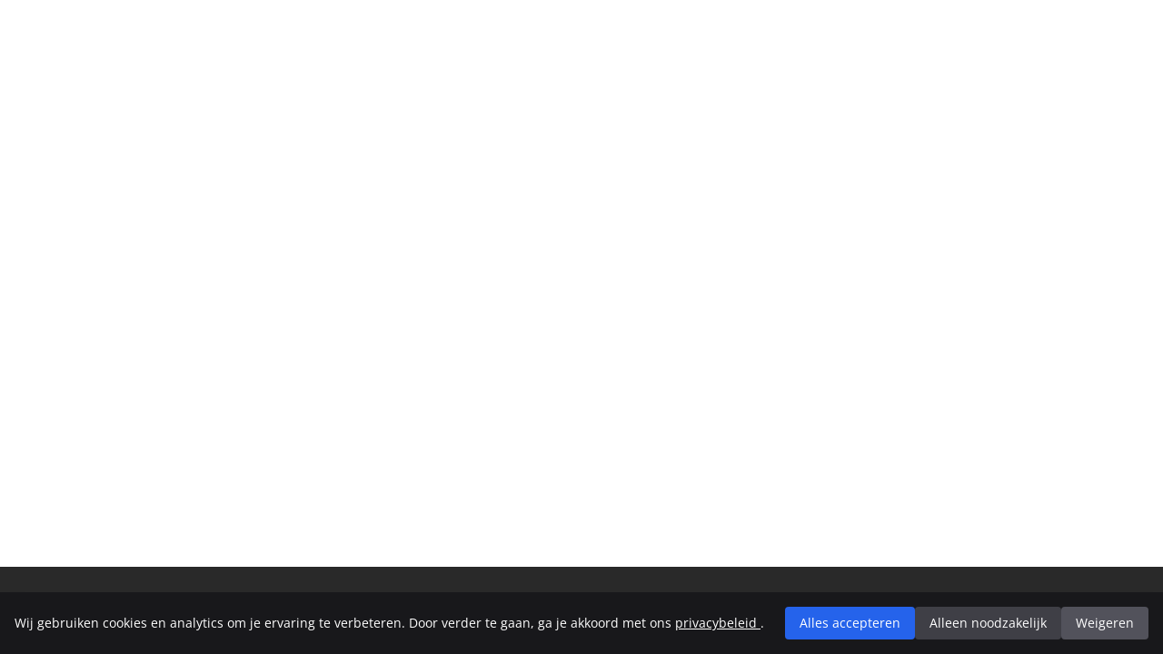

--- FILE ---
content_type: application/javascript; charset=UTF-8
request_url: https://begrafenissendedeyn.be/_nuxt/DTr_xs6F.js
body_size: 817
content:
import{s as C,i as x,a as z,t as I,w as L,b as O,c as y,d as R,p as w,n as M}from"./Bu4R6VWY.js";import{s as g,Z as T,J as f,$ as u,Q as E,a0 as P,w as S,a1 as V,r as j,e as F,k as Q,v as B,a2 as b}from"./DQdI6E9X.js";const N=z?window:void 0;function Y(t){var o;const a=u(t);return(o=a==null?void 0:a.$el)!=null?o:a}function $(...t){const o=[],a=()=>{o.forEach(e=>e()),o.length=0},i=(e,s,n,c)=>(e.addEventListener(s,n,c),()=>e.removeEventListener(s,n,c)),r=f(()=>{const e=I(u(t[0])).filter(s=>s!=null);return e.every(s=>typeof s!="string")?e:void 0}),p=L(()=>{var e,s;return[(s=(e=r.value)==null?void 0:e.map(n=>Y(n)))!=null?s:[N].filter(n=>n!=null),I(u(r.value?t[1]:t[0])),I(B(r.value?t[2]:t[1])),u(r.value?t[3]:t[2])]},([e,s,n,c])=>{if(a(),!(e!=null&&e.length)||!(s!=null&&s.length)||!(n!=null&&n.length))return;const m=R(c)?{...c}:c;o.push(...e.flatMap(h=>s.flatMap(v=>n.map(l=>i(h,v,l,m)))))},{flush:"post"}),d=()=>{p(),a()};return O(a),d}function k(){const t=g(!1),o=Q();return o&&F(()=>{t.value=!0},o),t}function A(t){const o=k();return f(()=>(o.value,!!t()))}const D=Symbol("vueuse-ssr-width");function J(){const t=V()?x(D,null):null;return typeof t=="number"?t:void 0}function H(t,o={}){const{window:a=N,ssrWidth:i=J()}=o,r=A(()=>a&&"matchMedia"in a&&typeof a.matchMedia=="function"),p=g(typeof i=="number"),d=g(),e=g(!1),s=n=>{e.value=n.matches};return T(()=>{if(p.value){p.value=!r.value;const n=u(t).split(",");e.value=n.some(c=>{const m=c.includes("not all"),h=c.match(/\(\s*min-width:\s*(-?\d+(?:\.\d*)?[a-z]+\s*)\)/),v=c.match(/\(\s*max-width:\s*(-?\d+(?:\.\d*)?[a-z]+\s*)\)/);let l=!!(h||v);return h&&l&&(l=i>=w(h[1])),v&&l&&(l=i<=w(v[1])),m?!l:l});return}r.value&&(d.value=a.matchMedia(u(t)),e.value=d.value.matches)}),$(d,"change",s,{passive:!0}),f(()=>e.value)}function W(t,o,a){if(typeof t=="function"||P(t))return f(()=>y(u(t),u(o),u(a)));const i=j(t);return f({get(){return i.value=y(i.value,u(o),u(a))},set(r){i.value=y(r,u(o),u(a))}})}function K(t){const{total:o=Number.POSITIVE_INFINITY,pageSize:a=10,page:i=1,onPageChange:r=M,onPageSizeChange:p=M,onPageCountChange:d=M}=t,e=W(a,1,Number.POSITIVE_INFINITY),s=f(()=>Math.max(1,Math.ceil(u(o)/u(e)))),n=W(i,1,s),c=f(()=>n.value===1),m=f(()=>n.value===s.value);E(i)&&C(i,n,{direction:P(i)?"ltr":"both"}),E(a)&&C(a,e,{direction:P(a)?"ltr":"both"});function h(){n.value--}function v(){n.value++}const l={currentPage:n,currentPageSize:e,pageCount:s,isFirstPage:c,isLastPage:m,prev:h,next:v};return S(n,()=>{r(b(l))}),S(e,()=>{p(b(l))}),S(s,()=>{d(b(l))}),l}export{K as a,H as u};


--- FILE ---
content_type: application/javascript; charset=UTF-8
request_url: https://begrafenissendedeyn.be/_nuxt/S6ddTnh5.js
body_size: 31849
content:
import{_ as Be}from"./CTyTMkX0.js";import Ne from"./DyKbw0lo.js";import{_ as ri}from"./BKXl681J.js";import{h as an,i as Ht,r as St,s as on,j as un,k as ln,o as fn,l as _n,w as cr,m as zr,p as hn,q as ii,v as D,d as Ve,c as q,a as z,f as E,x as J,y as me,F as Me,z as dr,A as Zt,B as pr,t as $t,C as dt,D as Fr,T as cn,E as dn,G as pn,_ as mn,H as gn,I as yn,J as Ir,K as vn,L as Lr,M as xn,e as bn,N as wn,P as Br}from"./DQdI6E9X.js";import{u as Tn}from"./DTr_xs6F.js";import{_ as kn}from"./CQifTV8v.js";import{u as ni}from"./Bp46ZSXO.js";import"./Bu4R6VWY.js";const Pn=o=>o==="defer"||o===!1;function Sn(...o){var h;const t=typeof o[o.length-1]=="string"?o.pop():void 0;typeof o[0]!="string"&&o.unshift(t);let[e,r,i={}]=o;if(typeof e!="string")throw new TypeError("[nuxt] [asyncData] key must be a string.");if(typeof r!="function")throw new TypeError("[nuxt] [asyncData] handler must be a function.");const n=an(),s=r,a=()=>Ht.value,u=()=>n.isHydrating?n.payload.data[e]:n.static.data[e];i.server??(i.server=!0),i.default??(i.default=a),i.getCachedData??(i.getCachedData=u),i.lazy??(i.lazy=!1),i.immediate??(i.immediate=!0),i.deep??(i.deep=Ht.deep),i.dedupe??(i.dedupe="cancel");const l=i.getCachedData(e,n),f=l!=null;if(!n._asyncData[e]||!i.immediate){(h=n.payload._errors)[e]??(h[e]=Ht.errorValue);const p=i.deep?St:on;n._asyncData[e]={data:p(f?l:i.default()),pending:St(!f),error:un(n.payload._errors,e),status:St("idle"),_default:i.default}}const _={...n._asyncData[e]};delete _._default,_.refresh=_.execute=(p={})=>{if(n._asyncDataPromises[e]){if(Pn(p.dedupe??i.dedupe))return n._asyncDataPromises[e];n._asyncDataPromises[e].cancelled=!0}if(p._initial||n.isHydrating&&p._initial!==!1){const g=p._initial?l:i.getCachedData(e,n);if(g!=null)return Promise.resolve(g)}_.pending.value=!0,_.status.value="pending";const v=new Promise((g,y)=>{try{g(s(n))}catch(b){y(b)}}).then(async g=>{if(v.cancelled)return n._asyncDataPromises[e];let y=g;i.transform&&(y=await i.transform(g)),i.pick&&(y=Cn(y,i.pick)),n.payload.data[e]=y,_.data.value=y,_.error.value=Ht.errorValue,_.status.value="success"}).catch(g=>{if(v.cancelled)return n._asyncDataPromises[e];_.error.value=ii(g),_.data.value=D(i.default()),_.status.value="error"}).finally(()=>{v.cancelled||(_.pending.value=!1,delete n._asyncDataPromises[e])});return n._asyncDataPromises[e]=v,n._asyncDataPromises[e]},_.clear=()=>On(n,e);const c=()=>_.refresh({_initial:!0}),d=i.server!==!1&&n.payload.serverRendered;{const p=ln();if(p&&d&&i.immediate&&!p.sp&&(p.sp=[]),p&&!p._nuxtOnBeforeMountCbs){p._nuxtOnBeforeMountCbs=[];const y=p._nuxtOnBeforeMountCbs;fn(()=>{y.forEach(b=>{b()}),y.splice(0,y.length)}),_n(()=>y.splice(0,y.length))}d&&n.isHydrating&&(_.error.value||l!=null)?(_.pending.value=!1,_.status.value=_.error.value?"error":"success"):p&&(n.payload.serverRendered&&n.isHydrating||i.lazy)&&i.immediate?p._nuxtOnBeforeMountCbs.push(c):i.immediate&&c();const v=hn();if(i.watch){const y=cr(i.watch,()=>_.refresh());v&&zr(y)}const g=n.hook("app:data:refresh",async y=>{(!y||y.includes(e))&&await _.refresh()});v&&zr(g)}const m=Promise.resolve(n._asyncDataPromises[e]).then(()=>_);return Object.assign(m,_),m}function On(o,t){t in o.payload.data&&(o.payload.data[t]=void 0),t in o.payload._errors&&(o.payload._errors[t]=Ht.errorValue),o._asyncData[t]&&(o._asyncData[t].data.value=void 0,o._asyncData[t].error.value=Ht.errorValue,o._asyncData[t].pending.value=!1,o._asyncData[t].status.value="idle"),t in o._asyncDataPromises&&(o._asyncDataPromises[t]&&(o._asyncDataPromises[t].cancelled=!0),o._asyncDataPromises[t]=void 0)}function Cn(o,t){const e={};for(const r of t)e[r]=o[r];return e}const Dn={class:"fixed inset-0 flex flex-col overflow-x-hidden overflow-y-auto bg-white p-4 z-20"},Mn={class:"flex justify-between items-center gap-4 pb-10"},Rn={class:"flex flex-col gap-y-2 pt-4"},An=Ve({__name:"MobileMenu",props:{routes:{},logo:{}},emits:["close"],setup(o){return(t,e)=>{const r=Be,i=ri,n=Ne;return z(),q("div",Dn,[E("div",Mn,[J(i,{url:"/",class:"max-w-[350px]"},{default:me(()=>[J(r,{src:t.logo.filename,alt:t.logo.alt||"De Deyn logo",sizes:"sm:500px md:500px lg:500px",provider:"storyblok",class:"w-full"},null,8,["src","alt"])]),_:1}),J(n,{name:"ic:round-clear",class:"cursor-pointer min-w-[24px]",size:"24",onClick:e[0]||(e[0]=s=>t.$emit("close"))})]),E("div",Rn,[(z(!0),q(Me,null,dr(t.routes,s=>(z(),Zt(i,{key:s._uid,url:s.link.cached_url,class:"p-2 font-bold text-lg border-l-4 border-l-white hover:border-l-orange text-dark hover:bg-light/50"},{default:me(()=>[pr($t(s.label),1)]),_:2},1032,["url"]))),128))])])}}}),En={class:"bg-light"},zn={key:0,class:"container flex justify-center"},Fn=Ve({__name:"Navigation",props:{config:{default:()=>({})}},setup(o){const t=Tn("(max-width: 768px)"),e=St(!1);return cr(t,r=>{!r&&e.value&&(e.value=!1)}),(r,i)=>{var l,f;const n=Be,s=Ne,a=ri,u=An;return z(),q("nav",En,[E("div",{class:Fr(["border-b-2 border-white/50 flex justify-between items-center",D(t)?"py-4 max-container":"py-2"])},[(l=r.config.logo)!=null&&l.filename?(z(),Zt(n,{key:0,src:r.config.logo.filename,alt:r.config.logo.alt||"De Deyn logo",sizes:"sm:500px md:500px lg:500px",provider:"storyblok",class:Fr(["max-w-[300px]",{"mx-auto":!D(t)}])},null,8,["src","alt","class"])):dt("",!0),D(t)?(z(),q("button",{key:1,class:"w-10 h-10 bg-white",onClick:i[0]||(i[0]=_=>e.value=!0)},[J(s,{name:"ci:hamburger-lg",size:"26",class:"text-disabled"})])):dt("",!0)],2),!D(t)&&((f=r.config.header)!=null&&f.length)?(z(),q("div",zn,[(z(!0),q(Me,null,dr(r.config.header,_=>(z(),Zt(a,{key:_._uid,url:_.link.anchor?`${_.link.cached_url}#${_.link.anchor}`:_.link.cached_url,class:"font-bold text-lg p-4 first:border-l-2 border-r-2 border-white/50 border-b-4 border-b-light hover:border-b-orange"},{default:me(()=>[pr($t(_.label),1)]),_:2},1032,["url"]))),128))])):dt("",!0),J(cn,{"enter-active-class":"duration-300 ease-in-out","enter-from-class":"!-translate-y-full","enter-to-class":"!translate-y-0","leave-active-class":"duration-200 ease-in-out","leave-from-class":"!translate-y-0","leave-to-class":"!-translate-y-full"},{default:me(()=>{var _;return[D(e)&&((_=r.config.header)!=null&&_.length)?(z(),Zt(u,{key:0,routes:r.config.header,logo:r.config.logo,onClose:i[1]||(i[1]=c=>e.value=!1)},null,8,["routes","logo"])):dt("",!0)]}),_:1})])}}}),In={class:"relative z-10","aria-labelledby":"slide-over-title",role:"dialog","aria-modal":"true"},Ln={key:1,class:"pointer-events-none fixed inset-y-0 right-0 flex max-w-full pl-10"},Bn={class:"pointer-events-auto relative w-screen max-w-md"},Nn={class:"absolute left-0 top-0 -ml-8 flex pr-2 pt-4 sm:-ml-10 sm:pr-4"},Vn={class:"flex h-full flex-col overflow-y-scroll bg-slate-50 py-6 shadow-xl"},$n={class:"relative mt-6 flex flex-col gap-2 px-4 sm:px-6"},Un={class:"flex flex-col"},Yn={class:"text-xl capitalize"},Xn={class:"text-amber text-lg"},qn={class:"flex gap-2"},Gn=["onUpdate:modelValue","onBlur"],Wn=["onClick"],jn={class:"text-xl border-t border-gray pt-2 text-right"},Hn=["src"],Kn={key:1,class:"text-amber"},Qn=Ve({__name:"SlideOver",setup(o){const t=ni();cr(()=>t.open,r=>{r&&Tally.loadEmbeds()});function e(r){+r.amount<1&&(r.amount=1)}return(r,i)=>{const n=Ne,s=Be,a=kn;return z(),q("div",In,[D(t).open?(z(),q("div",{key:0,class:"fixed inset-0 bg-black/20 cursor-pointer",onClick:i[0]||(i[0]=u=>D(t).open=!1)})):dt("",!0),D(t).open?(z(),q("div",Ln,[E("div",Bn,[E("div",Nn,[E("button",{class:"rounded-l-md bg-orange focus:outline-none",onClick:i[1]||(i[1]=u=>D(t).open=!1)},[J(n,{name:"material-symbols:close",size:"40",class:"text-white"})])]),E("div",Vn,[i[3]||(i[3]=E("div",{class:"px-4 sm:px-6"},[E("p",{class:"font-bold text-2xl"}," Winkelmandje ")],-1)),E("div",$n,[D(t).inventory.length?(z(),q(Me,{key:0},[(z(!0),q(Me,null,dr(D(t).inventory,u=>(z(),q("div",{key:u._uid,class:"flex flex-col md:flex-row gap-4 items-center"},[J(s,{src:u.image.filename,alt:u.image.alt||"De Deyn product",sizes:"sm:64px md:64px lg:64px",provider:"storyblok",class:"w-16 rounded-lg"},null,8,["src","alt"]),E("div",Un,[E("p",Yn,$t(u.name),1),E("p",Xn,[pr(" € "+$t(u.price)+" ",1),i[2]||(i[2]=E("span",{class:"text-gray text-base"}," incl. BTW ",-1))])]),E("div",qn,[dn(E("input",{"onUpdate:modelValue":l=>u.amount=l,type:"number",min:"1",max:"1000",class:"border h-10 border-disabled max-w-[100px] px-4 rounded-lg",onBlur:l=>e(u)},null,40,Gn),[[pn,u.amount]]),E("button",{onClick:l=>D(t).remove(u._uid)},[J(n,{name:"pajamas:remove"})],8,Wn)])]))),128)),E("p",jn," Totaal: € "+$t(D(t).total),1),J(a,null,{default:me(()=>[E("iframe",{id:"frame",src:`https://tally.so/embed/w7b9yR?alignLeft=1&hideTitle=1&transparentBackground=1&dynamicHeight=1&products=${D(t).products}`,loading:"lazy",title:"De Deyn bestelling",class:"max-w-2xl w-full"},null,8,Hn)]),_:1})],64)):(z(),q("p",Kn," Nog geen producten toegevoegd aan het Winkelmandje "))])])])])):dt("",!0)])}}}),Zn={},Jn={class:"bg-dark text-disabled py-10 flex gap-1 justify-center uppercase text-xs"};function ts(o,t){return z(),q("footer",Jn,[E("p",null," COPYRIGHT "+$t(new Date().getFullYear())+" - ",1),t[0]||(t[0]=E("p",null," BE0876.245.045 - ",-1)),t[1]||(t[1]=E("a",{href:"https://hugarro.be/?utm_source=begrafenissendedeyn.be",target:"_blank",rel:"noopener noreferrer",class:"hover:text-gray"}," HUGARRO ",-1))])}const es=mn(Zn,[["render",ts]]);function wt(o){if(o===void 0)throw new ReferenceError("this hasn't been initialised - super() hasn't been called");return o}function si(o,t){o.prototype=Object.create(t.prototype),o.prototype.constructor=o,o.__proto__=t}/*!
 * GSAP 3.12.7
 * https://gsap.com
 *
 * @license Copyright 2008-2025, GreenSock. All rights reserved.
 * Subject to the terms at https://gsap.com/standard-license or for
 * Club GSAP members, the agreement issued with that membership.
 * @author: Jack Doyle, jack@greensock.com
*/var ut={autoSleep:120,force3D:"auto",nullTargetWarn:1,units:{lineHeight:""}},re={duration:.5,overwrite:!1,delay:0},mr,j,F,yt=1e8,K=1/yt,Ze=Math.PI*2,rs=Ze/4,is=0,ai=Math.sqrt,ns=Math.cos,ss=Math.sin,G=function(t){return typeof t=="string"},B=function(t){return typeof t=="function"},kt=function(t){return typeof t=="number"},gr=function(t){return typeof t>"u"},xt=function(t){return typeof t=="object"},tt=function(t){return t!==!1},yr=function(){return typeof window<"u"},Se=function(t){return B(t)||G(t)},oi=typeof ArrayBuffer=="function"&&ArrayBuffer.isView||function(){},Q=Array.isArray,Je=/(?:-?\.?\d|\.)+/gi,ui=/[-+=.]*\d+[.e\-+]*\d*[e\-+]*\d*/g,Kt=/[-+=.]*\d+[.e-]*\d*[a-z%]*/g,Xe=/[-+=.]*\d+\.?\d*(?:e-|e\+)?\d*/gi,li=/[+-]=-?[.\d]+/,fi=/[^,'"\[\]\s]+/gi,as=/^[+\-=e\s\d]*\d+[.\d]*([a-z]*|%)\s*$/i,I,pt,tr,vr,lt={},Re={},_i,hi=function(t){return(Re=ie(t,lt))&&nt},xr=function(t,e){return console.warn("Invalid property",t,"set to",e,"Missing plugin? gsap.registerPlugin()")},ge=function(t,e){return!e&&console.warn(t)},ci=function(t,e){return t&&(lt[t]=e)&&Re&&(Re[t]=e)||lt},ye=function(){return 0},os={suppressEvents:!0,isStart:!0,kill:!1},Oe={suppressEvents:!0,kill:!1},us={suppressEvents:!0},br={},Mt=[],er={},di,st={},qe={},Nr=30,Ce=[],wr="",Tr=function(t){var e=t[0],r,i;if(xt(e)||B(e)||(t=[t]),!(r=(e._gsap||{}).harness)){for(i=Ce.length;i--&&!Ce[i].targetTest(e););r=Ce[i]}for(i=t.length;i--;)t[i]&&(t[i]._gsap||(t[i]._gsap=new Bi(t[i],r)))||t.splice(i,1);return t},Ut=function(t){return t._gsap||Tr(ht(t))[0]._gsap},pi=function(t,e,r){return(r=t[e])&&B(r)?t[e]():gr(r)&&t.getAttribute&&t.getAttribute(e)||r},et=function(t,e){return(t=t.split(",")).forEach(e)||t},N=function(t){return Math.round(t*1e5)/1e5||0},U=function(t){return Math.round(t*1e7)/1e7||0},Jt=function(t,e){var r=e.charAt(0),i=parseFloat(e.substr(2));return t=parseFloat(t),r==="+"?t+i:r==="-"?t-i:r==="*"?t*i:t/i},ls=function(t,e){for(var r=e.length,i=0;t.indexOf(e[i])<0&&++i<r;);return i<r},Ae=function(){var t=Mt.length,e=Mt.slice(0),r,i;for(er={},Mt.length=0,r=0;r<t;r++)i=e[r],i&&i._lazy&&(i.render(i._lazy[0],i._lazy[1],!0)._lazy=0)},mi=function(t,e,r,i){Mt.length&&!j&&Ae(),t.render(e,r,j&&e<0&&(t._initted||t._startAt)),Mt.length&&!j&&Ae()},gi=function(t){var e=parseFloat(t);return(e||e===0)&&(t+"").match(fi).length<2?e:G(t)?t.trim():t},yi=function(t){return t},ft=function(t,e){for(var r in e)r in t||(t[r]=e[r]);return t},fs=function(t){return function(e,r){for(var i in r)i in e||i==="duration"&&t||i==="ease"||(e[i]=r[i])}},ie=function(t,e){for(var r in e)t[r]=e[r];return t},Vr=function o(t,e){for(var r in e)r!=="__proto__"&&r!=="constructor"&&r!=="prototype"&&(t[r]=xt(e[r])?o(t[r]||(t[r]={}),e[r]):e[r]);return t},Ee=function(t,e){var r={},i;for(i in t)i in e||(r[i]=t[i]);return r},ce=function(t){var e=t.parent||I,r=t.keyframes?fs(Q(t.keyframes)):ft;if(tt(t.inherit))for(;e;)r(t,e.vars.defaults),e=e.parent||e._dp;return t},_s=function(t,e){for(var r=t.length,i=r===e.length;i&&r--&&t[r]===e[r];);return r<0},vi=function(t,e,r,i,n){var s=t[i],a;if(n)for(a=e[n];s&&s[n]>a;)s=s._prev;return s?(e._next=s._next,s._next=e):(e._next=t[r],t[r]=e),e._next?e._next._prev=e:t[i]=e,e._prev=s,e.parent=e._dp=t,e},$e=function(t,e,r,i){r===void 0&&(r="_first"),i===void 0&&(i="_last");var n=e._prev,s=e._next;n?n._next=s:t[r]===e&&(t[r]=s),s?s._prev=n:t[i]===e&&(t[i]=n),e._next=e._prev=e.parent=null},At=function(t,e){t.parent&&(!e||t.parent.autoRemoveChildren)&&t.parent.remove&&t.parent.remove(t),t._act=0},Yt=function(t,e){if(t&&(!e||e._end>t._dur||e._start<0))for(var r=t;r;)r._dirty=1,r=r.parent;return t},hs=function(t){for(var e=t.parent;e&&e.parent;)e._dirty=1,e.totalDuration(),e=e.parent;return t},rr=function(t,e,r,i){return t._startAt&&(j?t._startAt.revert(Oe):t.vars.immediateRender&&!t.vars.autoRevert||t._startAt.render(e,!0,i))},cs=function o(t){return!t||t._ts&&o(t.parent)},$r=function(t){return t._repeat?ne(t._tTime,t=t.duration()+t._rDelay)*t:0},ne=function(t,e){var r=Math.floor(t=U(t/e));return t&&r===t?r-1:r},ze=function(t,e){return(t-e._start)*e._ts+(e._ts>=0?0:e._dirty?e.totalDuration():e._tDur)},Ue=function(t){return t._end=U(t._start+(t._tDur/Math.abs(t._ts||t._rts||K)||0))},Ye=function(t,e){var r=t._dp;return r&&r.smoothChildTiming&&t._ts&&(t._start=U(r._time-(t._ts>0?e/t._ts:((t._dirty?t.totalDuration():t._tDur)-e)/-t._ts)),Ue(t),r._dirty||Yt(r,t)),t},xi=function(t,e){var r;if((e._time||!e._dur&&e._initted||e._start<t._time&&(e._dur||!e.add))&&(r=ze(t.rawTime(),e),(!e._dur||ke(0,e.totalDuration(),r)-e._tTime>K)&&e.render(r,!0)),Yt(t,e)._dp&&t._initted&&t._time>=t._dur&&t._ts){if(t._dur<t.duration())for(r=t;r._dp;)r.rawTime()>=0&&r.totalTime(r._tTime),r=r._dp;t._zTime=-1e-8}},mt=function(t,e,r,i){return e.parent&&At(e),e._start=U((kt(r)?r:r||t!==I?_t(t,r,e):t._time)+e._delay),e._end=U(e._start+(e.totalDuration()/Math.abs(e.timeScale())||0)),vi(t,e,"_first","_last",t._sort?"_start":0),ir(e)||(t._recent=e),i||xi(t,e),t._ts<0&&Ye(t,t._tTime),t},bi=function(t,e){return(lt.ScrollTrigger||xr("scrollTrigger",e))&&lt.ScrollTrigger.create(e,t)},wi=function(t,e,r,i,n){if(Pr(t,e,n),!t._initted)return 1;if(!r&&t._pt&&!j&&(t._dur&&t.vars.lazy!==!1||!t._dur&&t.vars.lazy)&&di!==at.frame)return Mt.push(t),t._lazy=[n,i],1},ds=function o(t){var e=t.parent;return e&&e._ts&&e._initted&&!e._lock&&(e.rawTime()<0||o(e))},ir=function(t){var e=t.data;return e==="isFromStart"||e==="isStart"},ps=function(t,e,r,i){var n=t.ratio,s=e<0||!e&&(!t._start&&ds(t)&&!(!t._initted&&ir(t))||(t._ts<0||t._dp._ts<0)&&!ir(t))?0:1,a=t._rDelay,u=0,l,f,_;if(a&&t._repeat&&(u=ke(0,t._tDur,e),f=ne(u,a),t._yoyo&&f&1&&(s=1-s),f!==ne(t._tTime,a)&&(n=1-s,t.vars.repeatRefresh&&t._initted&&t.invalidate())),s!==n||j||i||t._zTime===K||!e&&t._zTime){if(!t._initted&&wi(t,e,i,r,u))return;for(_=t._zTime,t._zTime=e||(r?K:0),r||(r=e&&!_),t.ratio=s,t._from&&(s=1-s),t._time=0,t._tTime=u,l=t._pt;l;)l.r(s,l.d),l=l._next;e<0&&rr(t,e,r,!0),t._onUpdate&&!r&&ot(t,"onUpdate"),u&&t._repeat&&!r&&t.parent&&ot(t,"onRepeat"),(e>=t._tDur||e<0)&&t.ratio===s&&(s&&At(t,1),!r&&!j&&(ot(t,s?"onComplete":"onReverseComplete",!0),t._prom&&t._prom()))}else t._zTime||(t._zTime=e)},ms=function(t,e,r){var i;if(r>e)for(i=t._first;i&&i._start<=r;){if(i.data==="isPause"&&i._start>e)return i;i=i._next}else for(i=t._last;i&&i._start>=r;){if(i.data==="isPause"&&i._start<e)return i;i=i._prev}},se=function(t,e,r,i){var n=t._repeat,s=U(e)||0,a=t._tTime/t._tDur;return a&&!i&&(t._time*=s/t._dur),t._dur=s,t._tDur=n?n<0?1e10:U(s*(n+1)+t._rDelay*n):s,a>0&&!i&&Ye(t,t._tTime=t._tDur*a),t.parent&&Ue(t),r||Yt(t.parent,t),t},Ur=function(t){return t instanceof Z?Yt(t):se(t,t._dur)},gs={_start:0,endTime:ye,totalDuration:ye},_t=function o(t,e,r){var i=t.labels,n=t._recent||gs,s=t.duration()>=yt?n.endTime(!1):t._dur,a,u,l;return G(e)&&(isNaN(e)||e in i)?(u=e.charAt(0),l=e.substr(-1)==="%",a=e.indexOf("="),u==="<"||u===">"?(a>=0&&(e=e.replace(/=/,"")),(u==="<"?n._start:n.endTime(n._repeat>=0))+(parseFloat(e.substr(1))||0)*(l?(a<0?n:r).totalDuration()/100:1)):a<0?(e in i||(i[e]=s),i[e]):(u=parseFloat(e.charAt(a-1)+e.substr(a+1)),l&&r&&(u=u/100*(Q(r)?r[0]:r).totalDuration()),a>1?o(t,e.substr(0,a-1),r)+u:s+u)):e==null?s:+e},de=function(t,e,r){var i=kt(e[1]),n=(i?2:1)+(t<2?0:1),s=e[n],a,u;if(i&&(s.duration=e[1]),s.parent=r,t){for(a=s,u=r;u&&!("immediateRender"in a);)a=u.vars.defaults||{},u=tt(u.vars.inherit)&&u.parent;s.immediateRender=tt(a.immediateRender),t<2?s.runBackwards=1:s.startAt=e[n-1]}return new $(e[0],s,e[n+1])},zt=function(t,e){return t||t===0?e(t):e},ke=function(t,e,r){return r<t?t:r>e?e:r},H=function(t,e){return!G(t)||!(e=as.exec(t))?"":e[1]},ys=function(t,e,r){return zt(r,function(i){return ke(t,e,i)})},nr=[].slice,Ti=function(t,e){return t&&xt(t)&&"length"in t&&(!e&&!t.length||t.length-1 in t&&xt(t[0]))&&!t.nodeType&&t!==pt},vs=function(t,e,r){return r===void 0&&(r=[]),t.forEach(function(i){var n;return G(i)&&!e||Ti(i,1)?(n=r).push.apply(n,ht(i)):r.push(i)})||r},ht=function(t,e,r){return F&&!e&&F.selector?F.selector(t):G(t)&&!r&&(tr||!ae())?nr.call((e||vr).querySelectorAll(t),0):Q(t)?vs(t,r):Ti(t)?nr.call(t,0):t?[t]:[]},sr=function(t){return t=ht(t)[0]||ge("Invalid scope")||{},function(e){var r=t.current||t.nativeElement||t;return ht(e,r.querySelectorAll?r:r===t?ge("Invalid scope")||vr.createElement("div"):t)}},ki=function(t){return t.sort(function(){return .5-Math.random()})},Pi=function(t){if(B(t))return t;var e=xt(t)?t:{each:t},r=Xt(e.ease),i=e.from||0,n=parseFloat(e.base)||0,s={},a=i>0&&i<1,u=isNaN(i)||a,l=e.axis,f=i,_=i;return G(i)?f=_={center:.5,edges:.5,end:1}[i]||0:!a&&u&&(f=i[0],_=i[1]),function(c,d,m){var h=(m||e).length,p=s[h],v,g,y,b,x,T,k,P,w;if(!p){if(w=e.grid==="auto"?0:(e.grid||[1,yt])[1],!w){for(k=-1e8;k<(k=m[w++].getBoundingClientRect().left)&&w<h;);w<h&&w--}for(p=s[h]=[],v=u?Math.min(w,h)*f-.5:i%w,g=w===yt?0:u?h*_/w-.5:i/w|0,k=0,P=yt,T=0;T<h;T++)y=T%w-v,b=g-(T/w|0),p[T]=x=l?Math.abs(l==="y"?b:y):ai(y*y+b*b),x>k&&(k=x),x<P&&(P=x);i==="random"&&ki(p),p.max=k-P,p.min=P,p.v=h=(parseFloat(e.amount)||parseFloat(e.each)*(w>h?h-1:l?l==="y"?h/w:w:Math.max(w,h/w))||0)*(i==="edges"?-1:1),p.b=h<0?n-h:n,p.u=H(e.amount||e.each)||0,r=r&&h<0?Fi(r):r}return h=(p[c]-p.min)/p.max||0,U(p.b+(r?r(h):h)*p.v)+p.u}},ar=function(t){var e=Math.pow(10,((t+"").split(".")[1]||"").length);return function(r){var i=U(Math.round(parseFloat(r)/t)*t*e);return(i-i%1)/e+(kt(r)?0:H(r))}},Si=function(t,e){var r=Q(t),i,n;return!r&&xt(t)&&(i=r=t.radius||yt,t.values?(t=ht(t.values),(n=!kt(t[0]))&&(i*=i)):t=ar(t.increment)),zt(e,r?B(t)?function(s){return n=t(s),Math.abs(n-s)<=i?n:s}:function(s){for(var a=parseFloat(n?s.x:s),u=parseFloat(n?s.y:0),l=yt,f=0,_=t.length,c,d;_--;)n?(c=t[_].x-a,d=t[_].y-u,c=c*c+d*d):c=Math.abs(t[_]-a),c<l&&(l=c,f=_);return f=!i||l<=i?t[f]:s,n||f===s||kt(s)?f:f+H(s)}:ar(t))},Oi=function(t,e,r,i){return zt(Q(t)?!e:r===!0?!!(r=0):!i,function(){return Q(t)?t[~~(Math.random()*t.length)]:(r=r||1e-5)&&(i=r<1?Math.pow(10,(r+"").length-2):1)&&Math.floor(Math.round((t-r/2+Math.random()*(e-t+r*.99))/r)*r*i)/i})},xs=function(){for(var t=arguments.length,e=new Array(t),r=0;r<t;r++)e[r]=arguments[r];return function(i){return e.reduce(function(n,s){return s(n)},i)}},bs=function(t,e){return function(r){return t(parseFloat(r))+(e||H(r))}},ws=function(t,e,r){return Di(t,e,0,1,r)},Ci=function(t,e,r){return zt(r,function(i){return t[~~e(i)]})},Ts=function o(t,e,r){var i=e-t;return Q(t)?Ci(t,o(0,t.length),e):zt(r,function(n){return(i+(n-t)%i)%i+t})},ks=function o(t,e,r){var i=e-t,n=i*2;return Q(t)?Ci(t,o(0,t.length-1),e):zt(r,function(s){return s=(n+(s-t)%n)%n||0,t+(s>i?n-s:s)})},ve=function(t){for(var e=0,r="",i,n,s,a;~(i=t.indexOf("random(",e));)s=t.indexOf(")",i),a=t.charAt(i+7)==="[",n=t.substr(i+7,s-i-7).match(a?fi:Je),r+=t.substr(e,i-e)+Oi(a?n:+n[0],a?0:+n[1],+n[2]||1e-5),e=s+1;return r+t.substr(e,t.length-e)},Di=function(t,e,r,i,n){var s=e-t,a=i-r;return zt(n,function(u){return r+((u-t)/s*a||0)})},Ps=function o(t,e,r,i){var n=isNaN(t+e)?0:function(d){return(1-d)*t+d*e};if(!n){var s=G(t),a={},u,l,f,_,c;if(r===!0&&(i=1)&&(r=null),s)t={p:t},e={p:e};else if(Q(t)&&!Q(e)){for(f=[],_=t.length,c=_-2,l=1;l<_;l++)f.push(o(t[l-1],t[l]));_--,n=function(m){m*=_;var h=Math.min(c,~~m);return f[h](m-h)},r=e}else i||(t=ie(Q(t)?[]:{},t));if(!f){for(u in e)kr.call(a,t,u,"get",e[u]);n=function(m){return Cr(m,a)||(s?t.p:t)}}}return zt(r,n)},Yr=function(t,e,r){var i=t.labels,n=yt,s,a,u;for(s in i)a=i[s]-e,a<0==!!r&&a&&n>(a=Math.abs(a))&&(u=s,n=a);return u},ot=function(t,e,r){var i=t.vars,n=i[e],s=F,a=t._ctx,u,l,f;if(n)return u=i[e+"Params"],l=i.callbackScope||t,r&&Mt.length&&Ae(),a&&(F=a),f=u?n.apply(l,u):n.call(l),F=s,f},_e=function(t){return At(t),t.scrollTrigger&&t.scrollTrigger.kill(!!j),t.progress()<1&&ot(t,"onInterrupt"),t},Qt,Mi=[],Ri=function(t){if(t)if(t=!t.name&&t.default||t,yr()||t.headless){var e=t.name,r=B(t),i=e&&!r&&t.init?function(){this._props=[]}:t,n={init:ye,render:Cr,add:kr,kill:$s,modifier:Vs,rawVars:0},s={targetTest:0,get:0,getSetter:Or,aliases:{},register:0};if(ae(),t!==i){if(st[e])return;ft(i,ft(Ee(t,n),s)),ie(i.prototype,ie(n,Ee(t,s))),st[i.prop=e]=i,t.targetTest&&(Ce.push(i),br[e]=1),e=(e==="css"?"CSS":e.charAt(0).toUpperCase()+e.substr(1))+"Plugin"}ci(e,i),t.register&&t.register(nt,i,rt)}else Mi.push(t)},C=255,he={aqua:[0,C,C],lime:[0,C,0],silver:[192,192,192],black:[0,0,0],maroon:[128,0,0],teal:[0,128,128],blue:[0,0,C],navy:[0,0,128],white:[C,C,C],olive:[128,128,0],yellow:[C,C,0],orange:[C,165,0],gray:[128,128,128],purple:[128,0,128],green:[0,128,0],red:[C,0,0],pink:[C,192,203],cyan:[0,C,C],transparent:[C,C,C,0]},Ge=function(t,e,r){return t+=t<0?1:t>1?-1:0,(t*6<1?e+(r-e)*t*6:t<.5?r:t*3<2?e+(r-e)*(2/3-t)*6:e)*C+.5|0},Ai=function(t,e,r){var i=t?kt(t)?[t>>16,t>>8&C,t&C]:0:he.black,n,s,a,u,l,f,_,c,d,m;if(!i){if(t.substr(-1)===","&&(t=t.substr(0,t.length-1)),he[t])i=he[t];else if(t.charAt(0)==="#"){if(t.length<6&&(n=t.charAt(1),s=t.charAt(2),a=t.charAt(3),t="#"+n+n+s+s+a+a+(t.length===5?t.charAt(4)+t.charAt(4):"")),t.length===9)return i=parseInt(t.substr(1,6),16),[i>>16,i>>8&C,i&C,parseInt(t.substr(7),16)/255];t=parseInt(t.substr(1),16),i=[t>>16,t>>8&C,t&C]}else if(t.substr(0,3)==="hsl"){if(i=m=t.match(Je),!e)u=+i[0]%360/360,l=+i[1]/100,f=+i[2]/100,s=f<=.5?f*(l+1):f+l-f*l,n=f*2-s,i.length>3&&(i[3]*=1),i[0]=Ge(u+1/3,n,s),i[1]=Ge(u,n,s),i[2]=Ge(u-1/3,n,s);else if(~t.indexOf("="))return i=t.match(ui),r&&i.length<4&&(i[3]=1),i}else i=t.match(Je)||he.transparent;i=i.map(Number)}return e&&!m&&(n=i[0]/C,s=i[1]/C,a=i[2]/C,_=Math.max(n,s,a),c=Math.min(n,s,a),f=(_+c)/2,_===c?u=l=0:(d=_-c,l=f>.5?d/(2-_-c):d/(_+c),u=_===n?(s-a)/d+(s<a?6:0):_===s?(a-n)/d+2:(n-s)/d+4,u*=60),i[0]=~~(u+.5),i[1]=~~(l*100+.5),i[2]=~~(f*100+.5)),r&&i.length<4&&(i[3]=1),i},Ei=function(t){var e=[],r=[],i=-1;return t.split(Rt).forEach(function(n){var s=n.match(Kt)||[];e.push.apply(e,s),r.push(i+=s.length+1)}),e.c=r,e},Xr=function(t,e,r){var i="",n=(t+i).match(Rt),s=e?"hsla(":"rgba(",a=0,u,l,f,_;if(!n)return t;if(n=n.map(function(c){return(c=Ai(c,e,1))&&s+(e?c[0]+","+c[1]+"%,"+c[2]+"%,"+c[3]:c.join(","))+")"}),r&&(f=Ei(t),u=r.c,u.join(i)!==f.c.join(i)))for(l=t.replace(Rt,"1").split(Kt),_=l.length-1;a<_;a++)i+=l[a]+(~u.indexOf(a)?n.shift()||s+"0,0,0,0)":(f.length?f:n.length?n:r).shift());if(!l)for(l=t.split(Rt),_=l.length-1;a<_;a++)i+=l[a]+n[a];return i+l[_]},Rt=function(){var o="(?:\\b(?:(?:rgb|rgba|hsl|hsla)\\(.+?\\))|\\B#(?:[0-9a-f]{3,4}){1,2}\\b",t;for(t in he)o+="|"+t+"\\b";return new RegExp(o+")","gi")}(),Ss=/hsl[a]?\(/,zi=function(t){var e=t.join(" "),r;if(Rt.lastIndex=0,Rt.test(e))return r=Ss.test(e),t[1]=Xr(t[1],r),t[0]=Xr(t[0],r,Ei(t[1])),!0},xe,at=function(){var o=Date.now,t=500,e=33,r=o(),i=r,n=1e3/240,s=n,a=[],u,l,f,_,c,d,m=function h(p){var v=o()-i,g=p===!0,y,b,x,T;if((v>t||v<0)&&(r+=v-e),i+=v,x=i-r,y=x-s,(y>0||g)&&(T=++_.frame,c=x-_.time*1e3,_.time=x=x/1e3,s+=y+(y>=n?4:n-y),b=1),g||(u=l(h)),b)for(d=0;d<a.length;d++)a[d](x,c,T,p)};return _={time:0,frame:0,tick:function(){m(!0)},deltaRatio:function(p){return c/(1e3/(p||60))},wake:function(){_i&&(!tr&&yr()&&(pt=tr=window,vr=pt.document||{},lt.gsap=nt,(pt.gsapVersions||(pt.gsapVersions=[])).push(nt.version),hi(Re||pt.GreenSockGlobals||!pt.gsap&&pt||{}),Mi.forEach(Ri)),f=typeof requestAnimationFrame<"u"&&requestAnimationFrame,u&&_.sleep(),l=f||function(p){return setTimeout(p,s-_.time*1e3+1|0)},xe=1,m(2))},sleep:function(){(f?cancelAnimationFrame:clearTimeout)(u),xe=0,l=ye},lagSmoothing:function(p,v){t=p||1/0,e=Math.min(v||33,t)},fps:function(p){n=1e3/(p||240),s=_.time*1e3+n},add:function(p,v,g){var y=v?function(b,x,T,k){p(b,x,T,k),_.remove(y)}:p;return _.remove(p),a[g?"unshift":"push"](y),ae(),y},remove:function(p,v){~(v=a.indexOf(p))&&a.splice(v,1)&&d>=v&&d--},_listeners:a},_}(),ae=function(){return!xe&&at.wake()},S={},Os=/^[\d.\-M][\d.\-,\s]/,Cs=/["']/g,Ds=function(t){for(var e={},r=t.substr(1,t.length-3).split(":"),i=r[0],n=1,s=r.length,a,u,l;n<s;n++)u=r[n],a=n!==s-1?u.lastIndexOf(","):u.length,l=u.substr(0,a),e[i]=isNaN(l)?l.replace(Cs,"").trim():+l,i=u.substr(a+1).trim();return e},Ms=function(t){var e=t.indexOf("(")+1,r=t.indexOf(")"),i=t.indexOf("(",e);return t.substring(e,~i&&i<r?t.indexOf(")",r+1):r)},Rs=function(t){var e=(t+"").split("("),r=S[e[0]];return r&&e.length>1&&r.config?r.config.apply(null,~t.indexOf("{")?[Ds(e[1])]:Ms(t).split(",").map(gi)):S._CE&&Os.test(t)?S._CE("",t):r},Fi=function(t){return function(e){return 1-t(1-e)}},Ii=function o(t,e){for(var r=t._first,i;r;)r instanceof Z?o(r,e):r.vars.yoyoEase&&(!r._yoyo||!r._repeat)&&r._yoyo!==e&&(r.timeline?o(r.timeline,e):(i=r._ease,r._ease=r._yEase,r._yEase=i,r._yoyo=e)),r=r._next},Xt=function(t,e){return t&&(B(t)?t:S[t]||Rs(t))||e},Wt=function(t,e,r,i){r===void 0&&(r=function(u){return 1-e(1-u)}),i===void 0&&(i=function(u){return u<.5?e(u*2)/2:1-e((1-u)*2)/2});var n={easeIn:e,easeOut:r,easeInOut:i},s;return et(t,function(a){S[a]=lt[a]=n,S[s=a.toLowerCase()]=r;for(var u in n)S[s+(u==="easeIn"?".in":u==="easeOut"?".out":".inOut")]=S[a+"."+u]=n[u]}),n},Li=function(t){return function(e){return e<.5?(1-t(1-e*2))/2:.5+t((e-.5)*2)/2}},We=function o(t,e,r){var i=e>=1?e:1,n=(r||(t?.3:.45))/(e<1?e:1),s=n/Ze*(Math.asin(1/i)||0),a=function(f){return f===1?1:i*Math.pow(2,-10*f)*ss((f-s)*n)+1},u=t==="out"?a:t==="in"?function(l){return 1-a(1-l)}:Li(a);return n=Ze/n,u.config=function(l,f){return o(t,l,f)},u},je=function o(t,e){e===void 0&&(e=1.70158);var r=function(s){return s?--s*s*((e+1)*s+e)+1:0},i=t==="out"?r:t==="in"?function(n){return 1-r(1-n)}:Li(r);return i.config=function(n){return o(t,n)},i};et("Linear,Quad,Cubic,Quart,Quint,Strong",function(o,t){var e=t<5?t+1:t;Wt(o+",Power"+(e-1),t?function(r){return Math.pow(r,e)}:function(r){return r},function(r){return 1-Math.pow(1-r,e)},function(r){return r<.5?Math.pow(r*2,e)/2:1-Math.pow((1-r)*2,e)/2})});S.Linear.easeNone=S.none=S.Linear.easeIn;Wt("Elastic",We("in"),We("out"),We());(function(o,t){var e=1/t,r=2*e,i=2.5*e,n=function(a){return a<e?o*a*a:a<r?o*Math.pow(a-1.5/t,2)+.75:a<i?o*(a-=2.25/t)*a+.9375:o*Math.pow(a-2.625/t,2)+.984375};Wt("Bounce",function(s){return 1-n(1-s)},n)})(7.5625,2.75);Wt("Expo",function(o){return Math.pow(2,10*(o-1))*o+o*o*o*o*o*o*(1-o)});Wt("Circ",function(o){return-(ai(1-o*o)-1)});Wt("Sine",function(o){return o===1?1:-ns(o*rs)+1});Wt("Back",je("in"),je("out"),je());S.SteppedEase=S.steps=lt.SteppedEase={config:function(t,e){t===void 0&&(t=1);var r=1/t,i=t+(e?0:1),n=e?1:0,s=1-K;return function(a){return((i*ke(0,s,a)|0)+n)*r}}};re.ease=S["quad.out"];et("onComplete,onUpdate,onStart,onRepeat,onReverseComplete,onInterrupt",function(o){return wr+=o+","+o+"Params,"});var Bi=function(t,e){this.id=is++,t._gsap=this,this.target=t,this.harness=e,this.get=e?e.get:pi,this.set=e?e.getSetter:Or},be=function(){function o(e){this.vars=e,this._delay=+e.delay||0,(this._repeat=e.repeat===1/0?-2:e.repeat||0)&&(this._rDelay=e.repeatDelay||0,this._yoyo=!!e.yoyo||!!e.yoyoEase),this._ts=1,se(this,+e.duration,1,1),this.data=e.data,F&&(this._ctx=F,F.data.push(this)),xe||at.wake()}var t=o.prototype;return t.delay=function(r){return r||r===0?(this.parent&&this.parent.smoothChildTiming&&this.startTime(this._start+r-this._delay),this._delay=r,this):this._delay},t.duration=function(r){return arguments.length?this.totalDuration(this._repeat>0?r+(r+this._rDelay)*this._repeat:r):this.totalDuration()&&this._dur},t.totalDuration=function(r){return arguments.length?(this._dirty=0,se(this,this._repeat<0?r:(r-this._repeat*this._rDelay)/(this._repeat+1))):this._tDur},t.totalTime=function(r,i){if(ae(),!arguments.length)return this._tTime;var n=this._dp;if(n&&n.smoothChildTiming&&this._ts){for(Ye(this,r),!n._dp||n.parent||xi(n,this);n&&n.parent;)n.parent._time!==n._start+(n._ts>=0?n._tTime/n._ts:(n.totalDuration()-n._tTime)/-n._ts)&&n.totalTime(n._tTime,!0),n=n.parent;!this.parent&&this._dp.autoRemoveChildren&&(this._ts>0&&r<this._tDur||this._ts<0&&r>0||!this._tDur&&!r)&&mt(this._dp,this,this._start-this._delay)}return(this._tTime!==r||!this._dur&&!i||this._initted&&Math.abs(this._zTime)===K||!r&&!this._initted&&(this.add||this._ptLookup))&&(this._ts||(this._pTime=r),mi(this,r,i)),this},t.time=function(r,i){return arguments.length?this.totalTime(Math.min(this.totalDuration(),r+$r(this))%(this._dur+this._rDelay)||(r?this._dur:0),i):this._time},t.totalProgress=function(r,i){return arguments.length?this.totalTime(this.totalDuration()*r,i):this.totalDuration()?Math.min(1,this._tTime/this._tDur):this.rawTime()>=0&&this._initted?1:0},t.progress=function(r,i){return arguments.length?this.totalTime(this.duration()*(this._yoyo&&!(this.iteration()&1)?1-r:r)+$r(this),i):this.duration()?Math.min(1,this._time/this._dur):this.rawTime()>0?1:0},t.iteration=function(r,i){var n=this.duration()+this._rDelay;return arguments.length?this.totalTime(this._time+(r-1)*n,i):this._repeat?ne(this._tTime,n)+1:1},t.timeScale=function(r,i){if(!arguments.length)return this._rts===-1e-8?0:this._rts;if(this._rts===r)return this;var n=this.parent&&this._ts?ze(this.parent._time,this):this._tTime;return this._rts=+r||0,this._ts=this._ps||r===-1e-8?0:this._rts,this.totalTime(ke(-Math.abs(this._delay),this._tDur,n),i!==!1),Ue(this),hs(this)},t.paused=function(r){return arguments.length?(this._ps!==r&&(this._ps=r,r?(this._pTime=this._tTime||Math.max(-this._delay,this.rawTime()),this._ts=this._act=0):(ae(),this._ts=this._rts,this.totalTime(this.parent&&!this.parent.smoothChildTiming?this.rawTime():this._tTime||this._pTime,this.progress()===1&&Math.abs(this._zTime)!==K&&(this._tTime-=K)))),this):this._ps},t.startTime=function(r){if(arguments.length){this._start=r;var i=this.parent||this._dp;return i&&(i._sort||!this.parent)&&mt(i,this,r-this._delay),this}return this._start},t.endTime=function(r){return this._start+(tt(r)?this.totalDuration():this.duration())/Math.abs(this._ts||1)},t.rawTime=function(r){var i=this.parent||this._dp;return i?r&&(!this._ts||this._repeat&&this._time&&this.totalProgress()<1)?this._tTime%(this._dur+this._rDelay):this._ts?ze(i.rawTime(r),this):this._tTime:this._tTime},t.revert=function(r){r===void 0&&(r=us);var i=j;return j=r,(this._initted||this._startAt)&&(this.timeline&&this.timeline.revert(r),this.totalTime(-.01,r.suppressEvents)),this.data!=="nested"&&r.kill!==!1&&this.kill(),j=i,this},t.globalTime=function(r){for(var i=this,n=arguments.length?r:i.rawTime();i;)n=i._start+n/(Math.abs(i._ts)||1),i=i._dp;return!this.parent&&this._sat?this._sat.globalTime(r):n},t.repeat=function(r){return arguments.length?(this._repeat=r===1/0?-2:r,Ur(this)):this._repeat===-2?1/0:this._repeat},t.repeatDelay=function(r){if(arguments.length){var i=this._time;return this._rDelay=r,Ur(this),i?this.time(i):this}return this._rDelay},t.yoyo=function(r){return arguments.length?(this._yoyo=r,this):this._yoyo},t.seek=function(r,i){return this.totalTime(_t(this,r),tt(i))},t.restart=function(r,i){return this.play().totalTime(r?-this._delay:0,tt(i)),this._dur||(this._zTime=-1e-8),this},t.play=function(r,i){return r!=null&&this.seek(r,i),this.reversed(!1).paused(!1)},t.reverse=function(r,i){return r!=null&&this.seek(r||this.totalDuration(),i),this.reversed(!0).paused(!1)},t.pause=function(r,i){return r!=null&&this.seek(r,i),this.paused(!0)},t.resume=function(){return this.paused(!1)},t.reversed=function(r){return arguments.length?(!!r!==this.reversed()&&this.timeScale(-this._rts||(r?-1e-8:0)),this):this._rts<0},t.invalidate=function(){return this._initted=this._act=0,this._zTime=-1e-8,this},t.isActive=function(){var r=this.parent||this._dp,i=this._start,n;return!!(!r||this._ts&&this._initted&&r.isActive()&&(n=r.rawTime(!0))>=i&&n<this.endTime(!0)-K)},t.eventCallback=function(r,i,n){var s=this.vars;return arguments.length>1?(i?(s[r]=i,n&&(s[r+"Params"]=n),r==="onUpdate"&&(this._onUpdate=i)):delete s[r],this):s[r]},t.then=function(r){var i=this;return new Promise(function(n){var s=B(r)?r:yi,a=function(){var l=i.then;i.then=null,B(s)&&(s=s(i))&&(s.then||s===i)&&(i.then=l),n(s),i.then=l};i._initted&&i.totalProgress()===1&&i._ts>=0||!i._tTime&&i._ts<0?a():i._prom=a})},t.kill=function(){_e(this)},o}();ft(be.prototype,{_time:0,_start:0,_end:0,_tTime:0,_tDur:0,_dirty:0,_repeat:0,_yoyo:!1,parent:null,_initted:!1,_rDelay:0,_ts:1,_dp:0,ratio:0,_zTime:-1e-8,_prom:0,_ps:!1,_rts:1});var Z=function(o){si(t,o);function t(r,i){var n;return r===void 0&&(r={}),n=o.call(this,r)||this,n.labels={},n.smoothChildTiming=!!r.smoothChildTiming,n.autoRemoveChildren=!!r.autoRemoveChildren,n._sort=tt(r.sortChildren),I&&mt(r.parent||I,wt(n),i),r.reversed&&n.reverse(),r.paused&&n.paused(!0),r.scrollTrigger&&bi(wt(n),r.scrollTrigger),n}var e=t.prototype;return e.to=function(i,n,s){return de(0,arguments,this),this},e.from=function(i,n,s){return de(1,arguments,this),this},e.fromTo=function(i,n,s,a){return de(2,arguments,this),this},e.set=function(i,n,s){return n.duration=0,n.parent=this,ce(n).repeatDelay||(n.repeat=0),n.immediateRender=!!n.immediateRender,new $(i,n,_t(this,s),1),this},e.call=function(i,n,s){return mt(this,$.delayedCall(0,i,n),s)},e.staggerTo=function(i,n,s,a,u,l,f){return s.duration=n,s.stagger=s.stagger||a,s.onComplete=l,s.onCompleteParams=f,s.parent=this,new $(i,s,_t(this,u)),this},e.staggerFrom=function(i,n,s,a,u,l,f){return s.runBackwards=1,ce(s).immediateRender=tt(s.immediateRender),this.staggerTo(i,n,s,a,u,l,f)},e.staggerFromTo=function(i,n,s,a,u,l,f,_){return a.startAt=s,ce(a).immediateRender=tt(a.immediateRender),this.staggerTo(i,n,a,u,l,f,_)},e.render=function(i,n,s){var a=this._time,u=this._dirty?this.totalDuration():this._tDur,l=this._dur,f=i<=0?0:U(i),_=this._zTime<0!=i<0&&(this._initted||!l),c,d,m,h,p,v,g,y,b,x,T,k;if(this!==I&&f>u&&i>=0&&(f=u),f!==this._tTime||s||_){if(a!==this._time&&l&&(f+=this._time-a,i+=this._time-a),c=f,b=this._start,y=this._ts,v=!y,_&&(l||(a=this._zTime),(i||!n)&&(this._zTime=i)),this._repeat){if(T=this._yoyo,p=l+this._rDelay,this._repeat<-1&&i<0)return this.totalTime(p*100+i,n,s);if(c=U(f%p),f===u?(h=this._repeat,c=l):(x=U(f/p),h=~~x,h&&h===x&&(c=l,h--),c>l&&(c=l)),x=ne(this._tTime,p),!a&&this._tTime&&x!==h&&this._tTime-x*p-this._dur<=0&&(x=h),T&&h&1&&(c=l-c,k=1),h!==x&&!this._lock){var P=T&&x&1,w=P===(T&&h&1);if(h<x&&(P=!P),a=P?0:f%l?l:f,this._lock=1,this.render(a||(k?0:U(h*p)),n,!l)._lock=0,this._tTime=f,!n&&this.parent&&ot(this,"onRepeat"),this.vars.repeatRefresh&&!k&&(this.invalidate()._lock=1),a&&a!==this._time||v!==!this._ts||this.vars.onRepeat&&!this.parent&&!this._act)return this;if(l=this._dur,u=this._tDur,w&&(this._lock=2,a=P?l:-1e-4,this.render(a,!0),this.vars.repeatRefresh&&!k&&this.invalidate()),this._lock=0,!this._ts&&!v)return this;Ii(this,k)}}if(this._hasPause&&!this._forcing&&this._lock<2&&(g=ms(this,U(a),U(c)),g&&(f-=c-(c=g._start))),this._tTime=f,this._time=c,this._act=!y,this._initted||(this._onUpdate=this.vars.onUpdate,this._initted=1,this._zTime=i,a=0),!a&&c&&!n&&!h&&(ot(this,"onStart"),this._tTime!==f))return this;if(c>=a&&i>=0)for(d=this._first;d;){if(m=d._next,(d._act||c>=d._start)&&d._ts&&g!==d){if(d.parent!==this)return this.render(i,n,s);if(d.render(d._ts>0?(c-d._start)*d._ts:(d._dirty?d.totalDuration():d._tDur)+(c-d._start)*d._ts,n,s),c!==this._time||!this._ts&&!v){g=0,m&&(f+=this._zTime=-1e-8);break}}d=m}else{d=this._last;for(var O=i<0?i:c;d;){if(m=d._prev,(d._act||O<=d._end)&&d._ts&&g!==d){if(d.parent!==this)return this.render(i,n,s);if(d.render(d._ts>0?(O-d._start)*d._ts:(d._dirty?d.totalDuration():d._tDur)+(O-d._start)*d._ts,n,s||j&&(d._initted||d._startAt)),c!==this._time||!this._ts&&!v){g=0,m&&(f+=this._zTime=O?-1e-8:K);break}}d=m}}if(g&&!n&&(this.pause(),g.render(c>=a?0:-1e-8)._zTime=c>=a?1:-1,this._ts))return this._start=b,Ue(this),this.render(i,n,s);this._onUpdate&&!n&&ot(this,"onUpdate",!0),(f===u&&this._tTime>=this.totalDuration()||!f&&a)&&(b===this._start||Math.abs(y)!==Math.abs(this._ts))&&(this._lock||((i||!l)&&(f===u&&this._ts>0||!f&&this._ts<0)&&At(this,1),!n&&!(i<0&&!a)&&(f||a||!u)&&(ot(this,f===u&&i>=0?"onComplete":"onReverseComplete",!0),this._prom&&!(f<u&&this.timeScale()>0)&&this._prom())))}return this},e.add=function(i,n){var s=this;if(kt(n)||(n=_t(this,n,i)),!(i instanceof be)){if(Q(i))return i.forEach(function(a){return s.add(a,n)}),this;if(G(i))return this.addLabel(i,n);if(B(i))i=$.delayedCall(0,i);else return this}return this!==i?mt(this,i,n):this},e.getChildren=function(i,n,s,a){i===void 0&&(i=!0),n===void 0&&(n=!0),s===void 0&&(s=!0),a===void 0&&(a=-1e8);for(var u=[],l=this._first;l;)l._start>=a&&(l instanceof $?n&&u.push(l):(s&&u.push(l),i&&u.push.apply(u,l.getChildren(!0,n,s)))),l=l._next;return u},e.getById=function(i){for(var n=this.getChildren(1,1,1),s=n.length;s--;)if(n[s].vars.id===i)return n[s]},e.remove=function(i){return G(i)?this.removeLabel(i):B(i)?this.killTweensOf(i):(i.parent===this&&$e(this,i),i===this._recent&&(this._recent=this._last),Yt(this))},e.totalTime=function(i,n){return arguments.length?(this._forcing=1,!this._dp&&this._ts&&(this._start=U(at.time-(this._ts>0?i/this._ts:(this.totalDuration()-i)/-this._ts))),o.prototype.totalTime.call(this,i,n),this._forcing=0,this):this._tTime},e.addLabel=function(i,n){return this.labels[i]=_t(this,n),this},e.removeLabel=function(i){return delete this.labels[i],this},e.addPause=function(i,n,s){var a=$.delayedCall(0,n||ye,s);return a.data="isPause",this._hasPause=1,mt(this,a,_t(this,i))},e.removePause=function(i){var n=this._first;for(i=_t(this,i);n;)n._start===i&&n.data==="isPause"&&At(n),n=n._next},e.killTweensOf=function(i,n,s){for(var a=this.getTweensOf(i,s),u=a.length;u--;)Ot!==a[u]&&a[u].kill(i,n);return this},e.getTweensOf=function(i,n){for(var s=[],a=ht(i),u=this._first,l=kt(n),f;u;)u instanceof $?ls(u._targets,a)&&(l?(!Ot||u._initted&&u._ts)&&u.globalTime(0)<=n&&u.globalTime(u.totalDuration())>n:!n||u.isActive())&&s.push(u):(f=u.getTweensOf(a,n)).length&&s.push.apply(s,f),u=u._next;return s},e.tweenTo=function(i,n){n=n||{};var s=this,a=_t(s,i),u=n,l=u.startAt,f=u.onStart,_=u.onStartParams,c=u.immediateRender,d,m=$.to(s,ft({ease:n.ease||"none",lazy:!1,immediateRender:!1,time:a,overwrite:"auto",duration:n.duration||Math.abs((a-(l&&"time"in l?l.time:s._time))/s.timeScale())||K,onStart:function(){if(s.pause(),!d){var p=n.duration||Math.abs((a-(l&&"time"in l?l.time:s._time))/s.timeScale());m._dur!==p&&se(m,p,0,1).render(m._time,!0,!0),d=1}f&&f.apply(m,_||[])}},n));return c?m.render(0):m},e.tweenFromTo=function(i,n,s){return this.tweenTo(n,ft({startAt:{time:_t(this,i)}},s))},e.recent=function(){return this._recent},e.nextLabel=function(i){return i===void 0&&(i=this._time),Yr(this,_t(this,i))},e.previousLabel=function(i){return i===void 0&&(i=this._time),Yr(this,_t(this,i),1)},e.currentLabel=function(i){return arguments.length?this.seek(i,!0):this.previousLabel(this._time+K)},e.shiftChildren=function(i,n,s){s===void 0&&(s=0);for(var a=this._first,u=this.labels,l;a;)a._start>=s&&(a._start+=i,a._end+=i),a=a._next;if(n)for(l in u)u[l]>=s&&(u[l]+=i);return Yt(this)},e.invalidate=function(i){var n=this._first;for(this._lock=0;n;)n.invalidate(i),n=n._next;return o.prototype.invalidate.call(this,i)},e.clear=function(i){i===void 0&&(i=!0);for(var n=this._first,s;n;)s=n._next,this.remove(n),n=s;return this._dp&&(this._time=this._tTime=this._pTime=0),i&&(this.labels={}),Yt(this)},e.totalDuration=function(i){var n=0,s=this,a=s._last,u=yt,l,f,_;if(arguments.length)return s.timeScale((s._repeat<0?s.duration():s.totalDuration())/(s.reversed()?-i:i));if(s._dirty){for(_=s.parent;a;)l=a._prev,a._dirty&&a.totalDuration(),f=a._start,f>u&&s._sort&&a._ts&&!s._lock?(s._lock=1,mt(s,a,f-a._delay,1)._lock=0):u=f,f<0&&a._ts&&(n-=f,(!_&&!s._dp||_&&_.smoothChildTiming)&&(s._start+=f/s._ts,s._time-=f,s._tTime-=f),s.shiftChildren(-f,!1,-1/0),u=0),a._end>n&&a._ts&&(n=a._end),a=l;se(s,s===I&&s._time>n?s._time:n,1,1),s._dirty=0}return s._tDur},t.updateRoot=function(i){if(I._ts&&(mi(I,ze(i,I)),di=at.frame),at.frame>=Nr){Nr+=ut.autoSleep||120;var n=I._first;if((!n||!n._ts)&&ut.autoSleep&&at._listeners.length<2){for(;n&&!n._ts;)n=n._next;n||at.sleep()}}},t}(be);ft(Z.prototype,{_lock:0,_hasPause:0,_forcing:0});var As=function(t,e,r,i,n,s,a){var u=new rt(this._pt,t,e,0,1,Xi,null,n),l=0,f=0,_,c,d,m,h,p,v,g;for(u.b=r,u.e=i,r+="",i+="",(v=~i.indexOf("random("))&&(i=ve(i)),s&&(g=[r,i],s(g,t,e),r=g[0],i=g[1]),c=r.match(Xe)||[];_=Xe.exec(i);)m=_[0],h=i.substring(l,_.index),d?d=(d+1)%5:h.substr(-5)==="rgba("&&(d=1),m!==c[f++]&&(p=parseFloat(c[f-1])||0,u._pt={_next:u._pt,p:h||f===1?h:",",s:p,c:m.charAt(1)==="="?Jt(p,m)-p:parseFloat(m)-p,m:d&&d<4?Math.round:0},l=Xe.lastIndex);return u.c=l<i.length?i.substring(l,i.length):"",u.fp=a,(li.test(i)||v)&&(u.e=0),this._pt=u,u},kr=function(t,e,r,i,n,s,a,u,l,f){B(i)&&(i=i(n||0,t,s));var _=t[e],c=r!=="get"?r:B(_)?l?t[e.indexOf("set")||!B(t["get"+e.substr(3)])?e:"get"+e.substr(3)](l):t[e]():_,d=B(_)?l?Ls:Ui:Sr,m;if(G(i)&&(~i.indexOf("random(")&&(i=ve(i)),i.charAt(1)==="="&&(m=Jt(c,i)+(H(c)||0),(m||m===0)&&(i=m))),!f||c!==i||or)return!isNaN(c*i)&&i!==""?(m=new rt(this._pt,t,e,+c||0,i-(c||0),typeof _=="boolean"?Ns:Yi,0,d),l&&(m.fp=l),a&&m.modifier(a,this,t),this._pt=m):(!_&&!(e in t)&&xr(e,i),As.call(this,t,e,c,i,d,u||ut.stringFilter,l))},Es=function(t,e,r,i,n){if(B(t)&&(t=pe(t,n,e,r,i)),!xt(t)||t.style&&t.nodeType||Q(t)||oi(t))return G(t)?pe(t,n,e,r,i):t;var s={},a;for(a in t)s[a]=pe(t[a],n,e,r,i);return s},Ni=function(t,e,r,i,n,s){var a,u,l,f;if(st[t]&&(a=new st[t]).init(n,a.rawVars?e[t]:Es(e[t],i,n,s,r),r,i,s)!==!1&&(r._pt=u=new rt(r._pt,n,t,0,1,a.render,a,0,a.priority),r!==Qt))for(l=r._ptLookup[r._targets.indexOf(n)],f=a._props.length;f--;)l[a._props[f]]=u;return a},Ot,or,Pr=function o(t,e,r){var i=t.vars,n=i.ease,s=i.startAt,a=i.immediateRender,u=i.lazy,l=i.onUpdate,f=i.runBackwards,_=i.yoyoEase,c=i.keyframes,d=i.autoRevert,m=t._dur,h=t._startAt,p=t._targets,v=t.parent,g=v&&v.data==="nested"?v.vars.targets:p,y=t._overwrite==="auto"&&!mr,b=t.timeline,x,T,k,P,w,O,A,M,R,W,Y,V,X;if(b&&(!c||!n)&&(n="none"),t._ease=Xt(n,re.ease),t._yEase=_?Fi(Xt(_===!0?n:_,re.ease)):0,_&&t._yoyo&&!t._repeat&&(_=t._yEase,t._yEase=t._ease,t._ease=_),t._from=!b&&!!i.runBackwards,!b||c&&!i.stagger){if(M=p[0]?Ut(p[0]).harness:0,V=M&&i[M.prop],x=Ee(i,br),h&&(h._zTime<0&&h.progress(1),e<0&&f&&a&&!d?h.render(-1,!0):h.revert(f&&m?Oe:os),h._lazy=0),s){if(At(t._startAt=$.set(p,ft({data:"isStart",overwrite:!1,parent:v,immediateRender:!0,lazy:!h&&tt(u),startAt:null,delay:0,onUpdate:l&&function(){return ot(t,"onUpdate")},stagger:0},s))),t._startAt._dp=0,t._startAt._sat=t,e<0&&(j||!a&&!d)&&t._startAt.revert(Oe),a&&m&&e<=0&&r<=0){e&&(t._zTime=e);return}}else if(f&&m&&!h){if(e&&(a=!1),k=ft({overwrite:!1,data:"isFromStart",lazy:a&&!h&&tt(u),immediateRender:a,stagger:0,parent:v},x),V&&(k[M.prop]=V),At(t._startAt=$.set(p,k)),t._startAt._dp=0,t._startAt._sat=t,e<0&&(j?t._startAt.revert(Oe):t._startAt.render(-1,!0)),t._zTime=e,!a)o(t._startAt,K,K);else if(!e)return}for(t._pt=t._ptCache=0,u=m&&tt(u)||u&&!m,T=0;T<p.length;T++){if(w=p[T],A=w._gsap||Tr(p)[T]._gsap,t._ptLookup[T]=W={},er[A.id]&&Mt.length&&Ae(),Y=g===p?T:g.indexOf(w),M&&(R=new M).init(w,V||x,t,Y,g)!==!1&&(t._pt=P=new rt(t._pt,w,R.name,0,1,R.render,R,0,R.priority),R._props.forEach(function(ct){W[ct]=P}),R.priority&&(O=1)),!M||V)for(k in x)st[k]&&(R=Ni(k,x,t,Y,w,g))?R.priority&&(O=1):W[k]=P=kr.call(t,w,k,"get",x[k],Y,g,0,i.stringFilter);t._op&&t._op[T]&&t.kill(w,t._op[T]),y&&t._pt&&(Ot=t,I.killTweensOf(w,W,t.globalTime(e)),X=!t.parent,Ot=0),t._pt&&u&&(er[A.id]=1)}O&&qi(t),t._onInit&&t._onInit(t)}t._onUpdate=l,t._initted=(!t._op||t._pt)&&!X,c&&e<=0&&b.render(yt,!0,!0)},zs=function(t,e,r,i,n,s,a,u){var l=(t._pt&&t._ptCache||(t._ptCache={}))[e],f,_,c,d;if(!l)for(l=t._ptCache[e]=[],c=t._ptLookup,d=t._targets.length;d--;){if(f=c[d][e],f&&f.d&&f.d._pt)for(f=f.d._pt;f&&f.p!==e&&f.fp!==e;)f=f._next;if(!f)return or=1,t.vars[e]="+=0",Pr(t,a),or=0,u?ge(e+" not eligible for reset"):1;l.push(f)}for(d=l.length;d--;)_=l[d],f=_._pt||_,f.s=(i||i===0)&&!n?i:f.s+(i||0)+s*f.c,f.c=r-f.s,_.e&&(_.e=N(r)+H(_.e)),_.b&&(_.b=f.s+H(_.b))},Fs=function(t,e){var r=t[0]?Ut(t[0]).harness:0,i=r&&r.aliases,n,s,a,u;if(!i)return e;n=ie({},e);for(s in i)if(s in n)for(u=i[s].split(","),a=u.length;a--;)n[u[a]]=n[s];return n},Is=function(t,e,r,i){var n=e.ease||i||"power1.inOut",s,a;if(Q(e))a=r[t]||(r[t]=[]),e.forEach(function(u,l){return a.push({t:l/(e.length-1)*100,v:u,e:n})});else for(s in e)a=r[s]||(r[s]=[]),s==="ease"||a.push({t:parseFloat(t),v:e[s],e:n})},pe=function(t,e,r,i,n){return B(t)?t.call(e,r,i,n):G(t)&&~t.indexOf("random(")?ve(t):t},Vi=wr+"repeat,repeatDelay,yoyo,repeatRefresh,yoyoEase,autoRevert",$i={};et(Vi+",id,stagger,delay,duration,paused,scrollTrigger",function(o){return $i[o]=1});var $=function(o){si(t,o);function t(r,i,n,s){var a;typeof i=="number"&&(n.duration=i,i=n,n=null),a=o.call(this,s?i:ce(i))||this;var u=a.vars,l=u.duration,f=u.delay,_=u.immediateRender,c=u.stagger,d=u.overwrite,m=u.keyframes,h=u.defaults,p=u.scrollTrigger,v=u.yoyoEase,g=i.parent||I,y=(Q(r)||oi(r)?kt(r[0]):"length"in i)?[r]:ht(r),b,x,T,k,P,w,O,A;if(a._targets=y.length?Tr(y):ge("GSAP target "+r+" not found. https://gsap.com",!ut.nullTargetWarn)||[],a._ptLookup=[],a._overwrite=d,m||c||Se(l)||Se(f)){if(i=a.vars,b=a.timeline=new Z({data:"nested",defaults:h||{},targets:g&&g.data==="nested"?g.vars.targets:y}),b.kill(),b.parent=b._dp=wt(a),b._start=0,c||Se(l)||Se(f)){if(k=y.length,O=c&&Pi(c),xt(c))for(P in c)~Vi.indexOf(P)&&(A||(A={}),A[P]=c[P]);for(x=0;x<k;x++)T=Ee(i,$i),T.stagger=0,v&&(T.yoyoEase=v),A&&ie(T,A),w=y[x],T.duration=+pe(l,wt(a),x,w,y),T.delay=(+pe(f,wt(a),x,w,y)||0)-a._delay,!c&&k===1&&T.delay&&(a._delay=f=T.delay,a._start+=f,T.delay=0),b.to(w,T,O?O(x,w,y):0),b._ease=S.none;b.duration()?l=f=0:a.timeline=0}else if(m){ce(ft(b.vars.defaults,{ease:"none"})),b._ease=Xt(m.ease||i.ease||"none");var M=0,R,W,Y;if(Q(m))m.forEach(function(V){return b.to(y,V,">")}),b.duration();else{T={};for(P in m)P==="ease"||P==="easeEach"||Is(P,m[P],T,m.easeEach);for(P in T)for(R=T[P].sort(function(V,X){return V.t-X.t}),M=0,x=0;x<R.length;x++)W=R[x],Y={ease:W.e,duration:(W.t-(x?R[x-1].t:0))/100*l},Y[P]=W.v,b.to(y,Y,M),M+=Y.duration;b.duration()<l&&b.to({},{duration:l-b.duration()})}}l||a.duration(l=b.duration())}else a.timeline=0;return d===!0&&!mr&&(Ot=wt(a),I.killTweensOf(y),Ot=0),mt(g,wt(a),n),i.reversed&&a.reverse(),i.paused&&a.paused(!0),(_||!l&&!m&&a._start===U(g._time)&&tt(_)&&cs(wt(a))&&g.data!=="nested")&&(a._tTime=-1e-8,a.render(Math.max(0,-f)||0)),p&&bi(wt(a),p),a}var e=t.prototype;return e.render=function(i,n,s){var a=this._time,u=this._tDur,l=this._dur,f=i<0,_=i>u-K&&!f?u:i<K?0:i,c,d,m,h,p,v,g,y,b;if(!l)ps(this,i,n,s);else if(_!==this._tTime||!i||s||!this._initted&&this._tTime||this._startAt&&this._zTime<0!==f||this._lazy){if(c=_,y=this.timeline,this._repeat){if(h=l+this._rDelay,this._repeat<-1&&f)return this.totalTime(h*100+i,n,s);if(c=U(_%h),_===u?(m=this._repeat,c=l):(p=U(_/h),m=~~p,m&&m===p?(c=l,m--):c>l&&(c=l)),v=this._yoyo&&m&1,v&&(b=this._yEase,c=l-c),p=ne(this._tTime,h),c===a&&!s&&this._initted&&m===p)return this._tTime=_,this;m!==p&&(y&&this._yEase&&Ii(y,v),this.vars.repeatRefresh&&!v&&!this._lock&&c!==h&&this._initted&&(this._lock=s=1,this.render(U(h*m),!0).invalidate()._lock=0))}if(!this._initted){if(wi(this,f?i:c,s,n,_))return this._tTime=0,this;if(a!==this._time&&!(s&&this.vars.repeatRefresh&&m!==p))return this;if(l!==this._dur)return this.render(i,n,s)}if(this._tTime=_,this._time=c,!this._act&&this._ts&&(this._act=1,this._lazy=0),this.ratio=g=(b||this._ease)(c/l),this._from&&(this.ratio=g=1-g),c&&!a&&!n&&!m&&(ot(this,"onStart"),this._tTime!==_))return this;for(d=this._pt;d;)d.r(g,d.d),d=d._next;y&&y.render(i<0?i:y._dur*y._ease(c/this._dur),n,s)||this._startAt&&(this._zTime=i),this._onUpdate&&!n&&(f&&rr(this,i,n,s),ot(this,"onUpdate")),this._repeat&&m!==p&&this.vars.onRepeat&&!n&&this.parent&&ot(this,"onRepeat"),(_===this._tDur||!_)&&this._tTime===_&&(f&&!this._onUpdate&&rr(this,i,!0,!0),(i||!l)&&(_===this._tDur&&this._ts>0||!_&&this._ts<0)&&At(this,1),!n&&!(f&&!a)&&(_||a||v)&&(ot(this,_===u?"onComplete":"onReverseComplete",!0),this._prom&&!(_<u&&this.timeScale()>0)&&this._prom()))}return this},e.targets=function(){return this._targets},e.invalidate=function(i){return(!i||!this.vars.runBackwards)&&(this._startAt=0),this._pt=this._op=this._onUpdate=this._lazy=this.ratio=0,this._ptLookup=[],this.timeline&&this.timeline.invalidate(i),o.prototype.invalidate.call(this,i)},e.resetTo=function(i,n,s,a,u){xe||at.wake(),this._ts||this.play();var l=Math.min(this._dur,(this._dp._time-this._start)*this._ts),f;return this._initted||Pr(this,l),f=this._ease(l/this._dur),zs(this,i,n,s,a,f,l,u)?this.resetTo(i,n,s,a,1):(Ye(this,0),this.parent||vi(this._dp,this,"_first","_last",this._dp._sort?"_start":0),this.render(0))},e.kill=function(i,n){if(n===void 0&&(n="all"),!i&&(!n||n==="all"))return this._lazy=this._pt=0,this.parent?_e(this):this.scrollTrigger&&this.scrollTrigger.kill(!!j),this;if(this.timeline){var s=this.timeline.totalDuration();return this.timeline.killTweensOf(i,n,Ot&&Ot.vars.overwrite!==!0)._first||_e(this),this.parent&&s!==this.timeline.totalDuration()&&se(this,this._dur*this.timeline._tDur/s,0,1),this}var a=this._targets,u=i?ht(i):a,l=this._ptLookup,f=this._pt,_,c,d,m,h,p,v;if((!n||n==="all")&&_s(a,u))return n==="all"&&(this._pt=0),_e(this);for(_=this._op=this._op||[],n!=="all"&&(G(n)&&(h={},et(n,function(g){return h[g]=1}),n=h),n=Fs(a,n)),v=a.length;v--;)if(~u.indexOf(a[v])){c=l[v],n==="all"?(_[v]=n,m=c,d={}):(d=_[v]=_[v]||{},m=n);for(h in m)p=c&&c[h],p&&((!("kill"in p.d)||p.d.kill(h)===!0)&&$e(this,p,"_pt"),delete c[h]),d!=="all"&&(d[h]=1)}return this._initted&&!this._pt&&f&&_e(this),this},t.to=function(i,n){return new t(i,n,arguments[2])},t.from=function(i,n){return de(1,arguments)},t.delayedCall=function(i,n,s,a){return new t(n,0,{immediateRender:!1,lazy:!1,overwrite:!1,delay:i,onComplete:n,onReverseComplete:n,onCompleteParams:s,onReverseCompleteParams:s,callbackScope:a})},t.fromTo=function(i,n,s){return de(2,arguments)},t.set=function(i,n){return n.duration=0,n.repeatDelay||(n.repeat=0),new t(i,n)},t.killTweensOf=function(i,n,s){return I.killTweensOf(i,n,s)},t}(be);ft($.prototype,{_targets:[],_lazy:0,_startAt:0,_op:0,_onInit:0});et("staggerTo,staggerFrom,staggerFromTo",function(o){$[o]=function(){var t=new Z,e=nr.call(arguments,0);return e.splice(o==="staggerFromTo"?5:4,0,0),t[o].apply(t,e)}});var Sr=function(t,e,r){return t[e]=r},Ui=function(t,e,r){return t[e](r)},Ls=function(t,e,r,i){return t[e](i.fp,r)},Bs=function(t,e,r){return t.setAttribute(e,r)},Or=function(t,e){return B(t[e])?Ui:gr(t[e])&&t.setAttribute?Bs:Sr},Yi=function(t,e){return e.set(e.t,e.p,Math.round((e.s+e.c*t)*1e6)/1e6,e)},Ns=function(t,e){return e.set(e.t,e.p,!!(e.s+e.c*t),e)},Xi=function(t,e){var r=e._pt,i="";if(!t&&e.b)i=e.b;else if(t===1&&e.e)i=e.e;else{for(;r;)i=r.p+(r.m?r.m(r.s+r.c*t):Math.round((r.s+r.c*t)*1e4)/1e4)+i,r=r._next;i+=e.c}e.set(e.t,e.p,i,e)},Cr=function(t,e){for(var r=e._pt;r;)r.r(t,r.d),r=r._next},Vs=function(t,e,r,i){for(var n=this._pt,s;n;)s=n._next,n.p===i&&n.modifier(t,e,r),n=s},$s=function(t){for(var e=this._pt,r,i;e;)i=e._next,e.p===t&&!e.op||e.op===t?$e(this,e,"_pt"):e.dep||(r=1),e=i;return!r},Us=function(t,e,r,i){i.mSet(t,e,i.m.call(i.tween,r,i.mt),i)},qi=function(t){for(var e=t._pt,r,i,n,s;e;){for(r=e._next,i=n;i&&i.pr>e.pr;)i=i._next;(e._prev=i?i._prev:s)?e._prev._next=e:n=e,(e._next=i)?i._prev=e:s=e,e=r}t._pt=n},rt=function(){function o(e,r,i,n,s,a,u,l,f){this.t=r,this.s=n,this.c=s,this.p=i,this.r=a||Yi,this.d=u||this,this.set=l||Sr,this.pr=f||0,this._next=e,e&&(e._prev=this)}var t=o.prototype;return t.modifier=function(r,i,n){this.mSet=this.mSet||this.set,this.set=Us,this.m=r,this.mt=n,this.tween=i},o}();et(wr+"parent,duration,ease,delay,overwrite,runBackwards,startAt,yoyo,immediateRender,repeat,repeatDelay,data,paused,reversed,lazy,callbackScope,stringFilter,id,yoyoEase,stagger,inherit,repeatRefresh,keyframes,autoRevert,scrollTrigger",function(o){return br[o]=1});lt.TweenMax=lt.TweenLite=$;lt.TimelineLite=lt.TimelineMax=Z;I=new Z({sortChildren:!1,defaults:re,autoRemoveChildren:!0,id:"root",smoothChildTiming:!0});ut.stringFilter=zi;var qt=[],De={},Ys=[],qr=0,Xs=0,He=function(t){return(De[t]||Ys).map(function(e){return e()})},ur=function(){var t=Date.now(),e=[];t-qr>2&&(He("matchMediaInit"),qt.forEach(function(r){var i=r.queries,n=r.conditions,s,a,u,l;for(a in i)s=pt.matchMedia(i[a]).matches,s&&(u=1),s!==n[a]&&(n[a]=s,l=1);l&&(r.revert(),u&&e.push(r))}),He("matchMediaRevert"),e.forEach(function(r){return r.onMatch(r,function(i){return r.add(null,i)})}),qr=t,He("matchMedia"))},Gi=function(){function o(e,r){this.selector=r&&sr(r),this.data=[],this._r=[],this.isReverted=!1,this.id=Xs++,e&&this.add(e)}var t=o.prototype;return t.add=function(r,i,n){B(r)&&(n=i,i=r,r=B);var s=this,a=function(){var l=F,f=s.selector,_;return l&&l!==s&&l.data.push(s),n&&(s.selector=sr(n)),F=s,_=i.apply(s,arguments),B(_)&&s._r.push(_),F=l,s.selector=f,s.isReverted=!1,_};return s.last=a,r===B?a(s,function(u){return s.add(null,u)}):r?s[r]=a:a},t.ignore=function(r){var i=F;F=null,r(this),F=i},t.getTweens=function(){var r=[];return this.data.forEach(function(i){return i instanceof o?r.push.apply(r,i.getTweens()):i instanceof $&&!(i.parent&&i.parent.data==="nested")&&r.push(i)}),r},t.clear=function(){this._r.length=this.data.length=0},t.kill=function(r,i){var n=this;if(r?function(){for(var a=n.getTweens(),u=n.data.length,l;u--;)l=n.data[u],l.data==="isFlip"&&(l.revert(),l.getChildren(!0,!0,!1).forEach(function(f){return a.splice(a.indexOf(f),1)}));for(a.map(function(f){return{g:f._dur||f._delay||f._sat&&!f._sat.vars.immediateRender?f.globalTime(0):-1/0,t:f}}).sort(function(f,_){return _.g-f.g||-1/0}).forEach(function(f){return f.t.revert(r)}),u=n.data.length;u--;)l=n.data[u],l instanceof Z?l.data!=="nested"&&(l.scrollTrigger&&l.scrollTrigger.revert(),l.kill()):!(l instanceof $)&&l.revert&&l.revert(r);n._r.forEach(function(f){return f(r,n)}),n.isReverted=!0}():this.data.forEach(function(a){return a.kill&&a.kill()}),this.clear(),i)for(var s=qt.length;s--;)qt[s].id===this.id&&qt.splice(s,1)},t.revert=function(r){this.kill(r||{})},o}(),qs=function(){function o(e){this.contexts=[],this.scope=e,F&&F.data.push(this)}var t=o.prototype;return t.add=function(r,i,n){xt(r)||(r={matches:r});var s=new Gi(0,n||this.scope),a=s.conditions={},u,l,f;F&&!s.selector&&(s.selector=F.selector),this.contexts.push(s),i=s.add("onMatch",i),s.queries=r;for(l in r)l==="all"?f=1:(u=pt.matchMedia(r[l]),u&&(qt.indexOf(s)<0&&qt.push(s),(a[l]=u.matches)&&(f=1),u.addListener?u.addListener(ur):u.addEventListener("change",ur)));return f&&i(s,function(_){return s.add(null,_)}),this},t.revert=function(r){this.kill(r||{})},t.kill=function(r){this.contexts.forEach(function(i){return i.kill(r,!0)})},o}(),Fe={registerPlugin:function(){for(var t=arguments.length,e=new Array(t),r=0;r<t;r++)e[r]=arguments[r];e.forEach(function(i){return Ri(i)})},timeline:function(t){return new Z(t)},getTweensOf:function(t,e){return I.getTweensOf(t,e)},getProperty:function(t,e,r,i){G(t)&&(t=ht(t)[0]);var n=Ut(t||{}).get,s=r?yi:gi;return r==="native"&&(r=""),t&&(e?s((st[e]&&st[e].get||n)(t,e,r,i)):function(a,u,l){return s((st[a]&&st[a].get||n)(t,a,u,l))})},quickSetter:function(t,e,r){if(t=ht(t),t.length>1){var i=t.map(function(f){return nt.quickSetter(f,e,r)}),n=i.length;return function(f){for(var _=n;_--;)i[_](f)}}t=t[0]||{};var s=st[e],a=Ut(t),u=a.harness&&(a.harness.aliases||{})[e]||e,l=s?function(f){var _=new s;Qt._pt=0,_.init(t,r?f+r:f,Qt,0,[t]),_.render(1,_),Qt._pt&&Cr(1,Qt)}:a.set(t,u);return s?l:function(f){return l(t,u,r?f+r:f,a,1)}},quickTo:function(t,e,r){var i,n=nt.to(t,ft((i={},i[e]="+=0.1",i.paused=!0,i.stagger=0,i),r||{})),s=function(u,l,f){return n.resetTo(e,u,l,f)};return s.tween=n,s},isTweening:function(t){return I.getTweensOf(t,!0).length>0},defaults:function(t){return t&&t.ease&&(t.ease=Xt(t.ease,re.ease)),Vr(re,t||{})},config:function(t){return Vr(ut,t||{})},registerEffect:function(t){var e=t.name,r=t.effect,i=t.plugins,n=t.defaults,s=t.extendTimeline;(i||"").split(",").forEach(function(a){return a&&!st[a]&&!lt[a]&&ge(e+" effect requires "+a+" plugin.")}),qe[e]=function(a,u,l){return r(ht(a),ft(u||{},n),l)},s&&(Z.prototype[e]=function(a,u,l){return this.add(qe[e](a,xt(u)?u:(l=u)&&{},this),l)})},registerEase:function(t,e){S[t]=Xt(e)},parseEase:function(t,e){return arguments.length?Xt(t,e):S},getById:function(t){return I.getById(t)},exportRoot:function(t,e){t===void 0&&(t={});var r=new Z(t),i,n;for(r.smoothChildTiming=tt(t.smoothChildTiming),I.remove(r),r._dp=0,r._time=r._tTime=I._time,i=I._first;i;)n=i._next,(e||!(!i._dur&&i instanceof $&&i.vars.onComplete===i._targets[0]))&&mt(r,i,i._start-i._delay),i=n;return mt(I,r,0),r},context:function(t,e){return t?new Gi(t,e):F},matchMedia:function(t){return new qs(t)},matchMediaRefresh:function(){return qt.forEach(function(t){var e=t.conditions,r,i;for(i in e)e[i]&&(e[i]=!1,r=1);r&&t.revert()})||ur()},addEventListener:function(t,e){var r=De[t]||(De[t]=[]);~r.indexOf(e)||r.push(e)},removeEventListener:function(t,e){var r=De[t],i=r&&r.indexOf(e);i>=0&&r.splice(i,1)},utils:{wrap:Ts,wrapYoyo:ks,distribute:Pi,random:Oi,snap:Si,normalize:ws,getUnit:H,clamp:ys,splitColor:Ai,toArray:ht,selector:sr,mapRange:Di,pipe:xs,unitize:bs,interpolate:Ps,shuffle:ki},install:hi,effects:qe,ticker:at,updateRoot:Z.updateRoot,plugins:st,globalTimeline:I,core:{PropTween:rt,globals:ci,Tween:$,Timeline:Z,Animation:be,getCache:Ut,_removeLinkedListItem:$e,reverting:function(){return j},context:function(t){return t&&F&&(F.data.push(t),t._ctx=F),F},suppressOverwrites:function(t){return mr=t}}};et("to,from,fromTo,delayedCall,set,killTweensOf",function(o){return Fe[o]=$[o]});at.add(Z.updateRoot);Qt=Fe.to({},{duration:0});var Gs=function(t,e){for(var r=t._pt;r&&r.p!==e&&r.op!==e&&r.fp!==e;)r=r._next;return r},Ws=function(t,e){var r=t._targets,i,n,s;for(i in e)for(n=r.length;n--;)s=t._ptLookup[n][i],s&&(s=s.d)&&(s._pt&&(s=Gs(s,i)),s&&s.modifier&&s.modifier(e[i],t,r[n],i))},Ke=function(t,e){return{name:t,rawVars:1,init:function(i,n,s){s._onInit=function(a){var u,l;if(G(n)&&(u={},et(n,function(f){return u[f]=1}),n=u),e){u={};for(l in n)u[l]=e(n[l]);n=u}Ws(a,n)}}}},nt=Fe.registerPlugin({name:"attr",init:function(t,e,r,i,n){var s,a,u;this.tween=r;for(s in e)u=t.getAttribute(s)||"",a=this.add(t,"setAttribute",(u||0)+"",e[s],i,n,0,0,s),a.op=s,a.b=u,this._props.push(s)},render:function(t,e){for(var r=e._pt;r;)j?r.set(r.t,r.p,r.b,r):r.r(t,r.d),r=r._next}},{name:"endArray",init:function(t,e){for(var r=e.length;r--;)this.add(t,r,t[r]||0,e[r],0,0,0,0,0,1)}},Ke("roundProps",ar),Ke("modifiers"),Ke("snap",Si))||Fe;$.version=Z.version=nt.version="3.12.7";_i=1;yr()&&ae();S.Power0;S.Power1;S.Power2;S.Power3;S.Power4;S.Linear;S.Quad;S.Cubic;S.Quart;S.Quint;S.Strong;S.Elastic;S.Back;S.SteppedEase;S.Bounce;S.Sine;S.Expo;S.Circ;/*!
 * CSSPlugin 3.12.7
 * https://gsap.com
 *
 * Copyright 2008-2025, GreenSock. All rights reserved.
 * Subject to the terms at https://gsap.com/standard-license or for
 * Club GSAP members, the agreement issued with that membership.
 * @author: Jack Doyle, jack@greensock.com
*/var Gr,Ct,te,Dr,Vt,Wr,Mr,js=function(){return typeof window<"u"},Pt={},Nt=180/Math.PI,ee=Math.PI/180,jt=Math.atan2,jr=1e8,Rr=/([A-Z])/g,Hs=/(left|right|width|margin|padding|x)/i,Ks=/[\s,\(]\S/,gt={autoAlpha:"opacity,visibility",scale:"scaleX,scaleY",alpha:"opacity"},lr=function(t,e){return e.set(e.t,e.p,Math.round((e.s+e.c*t)*1e4)/1e4+e.u,e)},Qs=function(t,e){return e.set(e.t,e.p,t===1?e.e:Math.round((e.s+e.c*t)*1e4)/1e4+e.u,e)},Zs=function(t,e){return e.set(e.t,e.p,t?Math.round((e.s+e.c*t)*1e4)/1e4+e.u:e.b,e)},Js=function(t,e){var r=e.s+e.c*t;e.set(e.t,e.p,~~(r+(r<0?-.5:.5))+e.u,e)},Wi=function(t,e){return e.set(e.t,e.p,t?e.e:e.b,e)},ji=function(t,e){return e.set(e.t,e.p,t!==1?e.b:e.e,e)},ta=function(t,e,r){return t.style[e]=r},ea=function(t,e,r){return t.style.setProperty(e,r)},ra=function(t,e,r){return t._gsap[e]=r},ia=function(t,e,r){return t._gsap.scaleX=t._gsap.scaleY=r},na=function(t,e,r,i,n){var s=t._gsap;s.scaleX=s.scaleY=r,s.renderTransform(n,s)},sa=function(t,e,r,i,n){var s=t._gsap;s[e]=r,s.renderTransform(n,s)},L="transform",it=L+"Origin",aa=function o(t,e){var r=this,i=this.target,n=i.style,s=i._gsap;if(t in Pt&&n){if(this.tfm=this.tfm||{},t!=="transform")t=gt[t]||t,~t.indexOf(",")?t.split(",").forEach(function(a){return r.tfm[a]=Tt(i,a)}):this.tfm[t]=s.x?s[t]:Tt(i,t),t===it&&(this.tfm.zOrigin=s.zOrigin);else return gt.transform.split(",").forEach(function(a){return o.call(r,a,e)});if(this.props.indexOf(L)>=0)return;s.svg&&(this.svgo=i.getAttribute("data-svg-origin"),this.props.push(it,e,"")),t=L}(n||e)&&this.props.push(t,e,n[t])},Hi=function(t){t.translate&&(t.removeProperty("translate"),t.removeProperty("scale"),t.removeProperty("rotate"))},oa=function(){var t=this.props,e=this.target,r=e.style,i=e._gsap,n,s;for(n=0;n<t.length;n+=3)t[n+1]?t[n+1]===2?e[t[n]](t[n+2]):e[t[n]]=t[n+2]:t[n+2]?r[t[n]]=t[n+2]:r.removeProperty(t[n].substr(0,2)==="--"?t[n]:t[n].replace(Rr,"-$1").toLowerCase());if(this.tfm){for(s in this.tfm)i[s]=this.tfm[s];i.svg&&(i.renderTransform(),e.setAttribute("data-svg-origin",this.svgo||"")),n=Mr(),(!n||!n.isStart)&&!r[L]&&(Hi(r),i.zOrigin&&r[it]&&(r[it]+=" "+i.zOrigin+"px",i.zOrigin=0,i.renderTransform()),i.uncache=1)}},Ki=function(t,e){var r={target:t,props:[],revert:oa,save:aa};return t._gsap||nt.core.getCache(t),e&&t.style&&t.nodeType&&e.split(",").forEach(function(i){return r.save(i)}),r},Qi,fr=function(t,e){var r=Ct.createElementNS?Ct.createElementNS((e||"http://www.w3.org/1999/xhtml").replace(/^https/,"http"),t):Ct.createElement(t);return r&&r.style?r:Ct.createElement(t)},vt=function o(t,e,r){var i=getComputedStyle(t);return i[e]||i.getPropertyValue(e.replace(Rr,"-$1").toLowerCase())||i.getPropertyValue(e)||!r&&o(t,oe(e)||e,1)||""},Hr="O,Moz,ms,Ms,Webkit".split(","),oe=function(t,e,r){var i=e||Vt,n=i.style,s=5;if(t in n&&!r)return t;for(t=t.charAt(0).toUpperCase()+t.substr(1);s--&&!(Hr[s]+t in n););return s<0?null:(s===3?"ms":s>=0?Hr[s]:"")+t},_r=function(){js()&&window.document&&(Gr=window,Ct=Gr.document,te=Ct.documentElement,Vt=fr("div")||{style:{}},fr("div"),L=oe(L),it=L+"Origin",Vt.style.cssText="border-width:0;line-height:0;position:absolute;padding:0",Qi=!!oe("perspective"),Mr=nt.core.reverting,Dr=1)},Kr=function(t){var e=t.ownerSVGElement,r=fr("svg",e&&e.getAttribute("xmlns")||"http://www.w3.org/2000/svg"),i=t.cloneNode(!0),n;i.style.display="block",r.appendChild(i),te.appendChild(r);try{n=i.getBBox()}catch{}return r.removeChild(i),te.removeChild(r),n},Qr=function(t,e){for(var r=e.length;r--;)if(t.hasAttribute(e[r]))return t.getAttribute(e[r])},Zi=function(t){var e,r;try{e=t.getBBox()}catch{e=Kr(t),r=1}return e&&(e.width||e.height)||r||(e=Kr(t)),e&&!e.width&&!e.x&&!e.y?{x:+Qr(t,["x","cx","x1"])||0,y:+Qr(t,["y","cy","y1"])||0,width:0,height:0}:e},Ji=function(t){return!!(t.getCTM&&(!t.parentNode||t.ownerSVGElement)&&Zi(t))},Gt=function(t,e){if(e){var r=t.style,i;e in Pt&&e!==it&&(e=L),r.removeProperty?(i=e.substr(0,2),(i==="ms"||e.substr(0,6)==="webkit")&&(e="-"+e),r.removeProperty(i==="--"?e:e.replace(Rr,"-$1").toLowerCase())):r.removeAttribute(e)}},Dt=function(t,e,r,i,n,s){var a=new rt(t._pt,e,r,0,1,s?ji:Wi);return t._pt=a,a.b=i,a.e=n,t._props.push(r),a},Zr={deg:1,rad:1,turn:1},ua={grid:1,flex:1},Et=function o(t,e,r,i){var n=parseFloat(r)||0,s=(r+"").trim().substr((n+"").length)||"px",a=Vt.style,u=Hs.test(e),l=t.tagName.toLowerCase()==="svg",f=(l?"client":"offset")+(u?"Width":"Height"),_=100,c=i==="px",d=i==="%",m,h,p,v;if(i===s||!n||Zr[i]||Zr[s])return n;if(s!=="px"&&!c&&(n=o(t,e,r,"px")),v=t.getCTM&&Ji(t),(d||s==="%")&&(Pt[e]||~e.indexOf("adius")))return m=v?t.getBBox()[u?"width":"height"]:t[f],N(d?n/m*_:n/100*m);if(a[u?"width":"height"]=_+(c?s:i),h=i!=="rem"&&~e.indexOf("adius")||i==="em"&&t.appendChild&&!l?t:t.parentNode,v&&(h=(t.ownerSVGElement||{}).parentNode),(!h||h===Ct||!h.appendChild)&&(h=Ct.body),p=h._gsap,p&&d&&p.width&&u&&p.time===at.time&&!p.uncache)return N(n/p.width*_);if(d&&(e==="height"||e==="width")){var g=t.style[e];t.style[e]=_+i,m=t[f],g?t.style[e]=g:Gt(t,e)}else(d||s==="%")&&!ua[vt(h,"display")]&&(a.position=vt(t,"position")),h===t&&(a.position="static"),h.appendChild(Vt),m=Vt[f],h.removeChild(Vt),a.position="absolute";return u&&d&&(p=Ut(h),p.time=at.time,p.width=h[f]),N(c?m*n/_:m&&n?_/m*n:0)},Tt=function(t,e,r,i){var n;return Dr||_r(),e in gt&&e!=="transform"&&(e=gt[e],~e.indexOf(",")&&(e=e.split(",")[0])),Pt[e]&&e!=="transform"?(n=Te(t,i),n=e!=="transformOrigin"?n[e]:n.svg?n.origin:Le(vt(t,it))+" "+n.zOrigin+"px"):(n=t.style[e],(!n||n==="auto"||i||~(n+"").indexOf("calc("))&&(n=Ie[e]&&Ie[e](t,e,r)||vt(t,e)||pi(t,e)||(e==="opacity"?1:0))),r&&!~(n+"").trim().indexOf(" ")?Et(t,e,n,r)+r:n},la=function(t,e,r,i){if(!r||r==="none"){var n=oe(e,t,1),s=n&&vt(t,n,1);s&&s!==r?(e=n,r=s):e==="borderColor"&&(r=vt(t,"borderTopColor"))}var a=new rt(this._pt,t.style,e,0,1,Xi),u=0,l=0,f,_,c,d,m,h,p,v,g,y,b,x;if(a.b=r,a.e=i,r+="",i+="",i==="auto"&&(h=t.style[e],t.style[e]=i,i=vt(t,e)||i,h?t.style[e]=h:Gt(t,e)),f=[r,i],zi(f),r=f[0],i=f[1],c=r.match(Kt)||[],x=i.match(Kt)||[],x.length){for(;_=Kt.exec(i);)p=_[0],g=i.substring(u,_.index),m?m=(m+1)%5:(g.substr(-5)==="rgba("||g.substr(-5)==="hsla(")&&(m=1),p!==(h=c[l++]||"")&&(d=parseFloat(h)||0,b=h.substr((d+"").length),p.charAt(1)==="="&&(p=Jt(d,p)+b),v=parseFloat(p),y=p.substr((v+"").length),u=Kt.lastIndex-y.length,y||(y=y||ut.units[e]||b,u===i.length&&(i+=y,a.e+=y)),b!==y&&(d=Et(t,e,h,y)||0),a._pt={_next:a._pt,p:g||l===1?g:",",s:d,c:v-d,m:m&&m<4||e==="zIndex"?Math.round:0});a.c=u<i.length?i.substring(u,i.length):""}else a.r=e==="display"&&i==="none"?ji:Wi;return li.test(i)&&(a.e=0),this._pt=a,a},Jr={top:"0%",bottom:"100%",left:"0%",right:"100%",center:"50%"},fa=function(t){var e=t.split(" "),r=e[0],i=e[1]||"50%";return(r==="top"||r==="bottom"||i==="left"||i==="right")&&(t=r,r=i,i=t),e[0]=Jr[r]||r,e[1]=Jr[i]||i,e.join(" ")},_a=function(t,e){if(e.tween&&e.tween._time===e.tween._dur){var r=e.t,i=r.style,n=e.u,s=r._gsap,a,u,l;if(n==="all"||n===!0)i.cssText="",u=1;else for(n=n.split(","),l=n.length;--l>-1;)a=n[l],Pt[a]&&(u=1,a=a==="transformOrigin"?it:L),Gt(r,a);u&&(Gt(r,L),s&&(s.svg&&r.removeAttribute("transform"),i.scale=i.rotate=i.translate="none",Te(r,1),s.uncache=1,Hi(i)))}},Ie={clearProps:function(t,e,r,i,n){if(n.data!=="isFromStart"){var s=t._pt=new rt(t._pt,e,r,0,0,_a);return s.u=i,s.pr=-10,s.tween=n,t._props.push(r),1}}},we=[1,0,0,1,0,0],tn={},en=function(t){return t==="matrix(1, 0, 0, 1, 0, 0)"||t==="none"||!t},ti=function(t){var e=vt(t,L);return en(e)?we:e.substr(7).match(ui).map(N)},Ar=function(t,e){var r=t._gsap||Ut(t),i=t.style,n=ti(t),s,a,u,l;return r.svg&&t.getAttribute("transform")?(u=t.transform.baseVal.consolidate().matrix,n=[u.a,u.b,u.c,u.d,u.e,u.f],n.join(",")==="1,0,0,1,0,0"?we:n):(n===we&&!t.offsetParent&&t!==te&&!r.svg&&(u=i.display,i.display="block",s=t.parentNode,(!s||!t.offsetParent&&!t.getBoundingClientRect().width)&&(l=1,a=t.nextElementSibling,te.appendChild(t)),n=ti(t),u?i.display=u:Gt(t,"display"),l&&(a?s.insertBefore(t,a):s?s.appendChild(t):te.removeChild(t))),e&&n.length>6?[n[0],n[1],n[4],n[5],n[12],n[13]]:n)},hr=function(t,e,r,i,n,s){var a=t._gsap,u=n||Ar(t,!0),l=a.xOrigin||0,f=a.yOrigin||0,_=a.xOffset||0,c=a.yOffset||0,d=u[0],m=u[1],h=u[2],p=u[3],v=u[4],g=u[5],y=e.split(" "),b=parseFloat(y[0])||0,x=parseFloat(y[1])||0,T,k,P,w;r?u!==we&&(k=d*p-m*h)&&(P=b*(p/k)+x*(-h/k)+(h*g-p*v)/k,w=b*(-m/k)+x*(d/k)-(d*g-m*v)/k,b=P,x=w):(T=Zi(t),b=T.x+(~y[0].indexOf("%")?b/100*T.width:b),x=T.y+(~(y[1]||y[0]).indexOf("%")?x/100*T.height:x)),i||i!==!1&&a.smooth?(v=b-l,g=x-f,a.xOffset=_+(v*d+g*h)-v,a.yOffset=c+(v*m+g*p)-g):a.xOffset=a.yOffset=0,a.xOrigin=b,a.yOrigin=x,a.smooth=!!i,a.origin=e,a.originIsAbsolute=!!r,t.style[it]="0px 0px",s&&(Dt(s,a,"xOrigin",l,b),Dt(s,a,"yOrigin",f,x),Dt(s,a,"xOffset",_,a.xOffset),Dt(s,a,"yOffset",c,a.yOffset)),t.setAttribute("data-svg-origin",b+" "+x)},Te=function(t,e){var r=t._gsap||new Bi(t);if("x"in r&&!e&&!r.uncache)return r;var i=t.style,n=r.scaleX<0,s="px",a="deg",u=getComputedStyle(t),l=vt(t,it)||"0",f,_,c,d,m,h,p,v,g,y,b,x,T,k,P,w,O,A,M,R,W,Y,V,X,ct,Pe,ue,le,Ft,Er,bt,It;return f=_=c=h=p=v=g=y=b=0,d=m=1,r.svg=!!(t.getCTM&&Ji(t)),u.translate&&((u.translate!=="none"||u.scale!=="none"||u.rotate!=="none")&&(i[L]=(u.translate!=="none"?"translate3d("+(u.translate+" 0 0").split(" ").slice(0,3).join(", ")+") ":"")+(u.rotate!=="none"?"rotate("+u.rotate+") ":"")+(u.scale!=="none"?"scale("+u.scale.split(" ").join(",")+") ":"")+(u[L]!=="none"?u[L]:"")),i.scale=i.rotate=i.translate="none"),k=Ar(t,r.svg),r.svg&&(r.uncache?(ct=t.getBBox(),l=r.xOrigin-ct.x+"px "+(r.yOrigin-ct.y)+"px",X=""):X=!e&&t.getAttribute("data-svg-origin"),hr(t,X||l,!!X||r.originIsAbsolute,r.smooth!==!1,k)),x=r.xOrigin||0,T=r.yOrigin||0,k!==we&&(A=k[0],M=k[1],R=k[2],W=k[3],f=Y=k[4],_=V=k[5],k.length===6?(d=Math.sqrt(A*A+M*M),m=Math.sqrt(W*W+R*R),h=A||M?jt(M,A)*Nt:0,g=R||W?jt(R,W)*Nt+h:0,g&&(m*=Math.abs(Math.cos(g*ee))),r.svg&&(f-=x-(x*A+T*R),_-=T-(x*M+T*W))):(It=k[6],Er=k[7],ue=k[8],le=k[9],Ft=k[10],bt=k[11],f=k[12],_=k[13],c=k[14],P=jt(It,Ft),p=P*Nt,P&&(w=Math.cos(-P),O=Math.sin(-P),X=Y*w+ue*O,ct=V*w+le*O,Pe=It*w+Ft*O,ue=Y*-O+ue*w,le=V*-O+le*w,Ft=It*-O+Ft*w,bt=Er*-O+bt*w,Y=X,V=ct,It=Pe),P=jt(-R,Ft),v=P*Nt,P&&(w=Math.cos(-P),O=Math.sin(-P),X=A*w-ue*O,ct=M*w-le*O,Pe=R*w-Ft*O,bt=W*O+bt*w,A=X,M=ct,R=Pe),P=jt(M,A),h=P*Nt,P&&(w=Math.cos(P),O=Math.sin(P),X=A*w+M*O,ct=Y*w+V*O,M=M*w-A*O,V=V*w-Y*O,A=X,Y=ct),p&&Math.abs(p)+Math.abs(h)>359.9&&(p=h=0,v=180-v),d=N(Math.sqrt(A*A+M*M+R*R)),m=N(Math.sqrt(V*V+It*It)),P=jt(Y,V),g=Math.abs(P)>2e-4?P*Nt:0,b=bt?1/(bt<0?-bt:bt):0),r.svg&&(X=t.getAttribute("transform"),r.forceCSS=t.setAttribute("transform","")||!en(vt(t,L)),X&&t.setAttribute("transform",X))),Math.abs(g)>90&&Math.abs(g)<270&&(n?(d*=-1,g+=h<=0?180:-180,h+=h<=0?180:-180):(m*=-1,g+=g<=0?180:-180)),e=e||r.uncache,r.x=f-((r.xPercent=f&&(!e&&r.xPercent||(Math.round(t.offsetWidth/2)===Math.round(-f)?-50:0)))?t.offsetWidth*r.xPercent/100:0)+s,r.y=_-((r.yPercent=_&&(!e&&r.yPercent||(Math.round(t.offsetHeight/2)===Math.round(-_)?-50:0)))?t.offsetHeight*r.yPercent/100:0)+s,r.z=c+s,r.scaleX=N(d),r.scaleY=N(m),r.rotation=N(h)+a,r.rotationX=N(p)+a,r.rotationY=N(v)+a,r.skewX=g+a,r.skewY=y+a,r.transformPerspective=b+s,(r.zOrigin=parseFloat(l.split(" ")[2])||!e&&r.zOrigin||0)&&(i[it]=Le(l)),r.xOffset=r.yOffset=0,r.force3D=ut.force3D,r.renderTransform=r.svg?ca:Qi?rn:ha,r.uncache=0,r},Le=function(t){return(t=t.split(" "))[0]+" "+t[1]},Qe=function(t,e,r){var i=H(e);return N(parseFloat(e)+parseFloat(Et(t,"x",r+"px",i)))+i},ha=function(t,e){e.z="0px",e.rotationY=e.rotationX="0deg",e.force3D=0,rn(t,e)},Lt="0deg",fe="0px",Bt=") ",rn=function(t,e){var r=e||this,i=r.xPercent,n=r.yPercent,s=r.x,a=r.y,u=r.z,l=r.rotation,f=r.rotationY,_=r.rotationX,c=r.skewX,d=r.skewY,m=r.scaleX,h=r.scaleY,p=r.transformPerspective,v=r.force3D,g=r.target,y=r.zOrigin,b="",x=v==="auto"&&t&&t!==1||v===!0;if(y&&(_!==Lt||f!==Lt)){var T=parseFloat(f)*ee,k=Math.sin(T),P=Math.cos(T),w;T=parseFloat(_)*ee,w=Math.cos(T),s=Qe(g,s,k*w*-y),a=Qe(g,a,-Math.sin(T)*-y),u=Qe(g,u,P*w*-y+y)}p!==fe&&(b+="perspective("+p+Bt),(i||n)&&(b+="translate("+i+"%, "+n+"%) "),(x||s!==fe||a!==fe||u!==fe)&&(b+=u!==fe||x?"translate3d("+s+", "+a+", "+u+") ":"translate("+s+", "+a+Bt),l!==Lt&&(b+="rotate("+l+Bt),f!==Lt&&(b+="rotateY("+f+Bt),_!==Lt&&(b+="rotateX("+_+Bt),(c!==Lt||d!==Lt)&&(b+="skew("+c+", "+d+Bt),(m!==1||h!==1)&&(b+="scale("+m+", "+h+Bt),g.style[L]=b||"translate(0, 0)"},ca=function(t,e){var r=e||this,i=r.xPercent,n=r.yPercent,s=r.x,a=r.y,u=r.rotation,l=r.skewX,f=r.skewY,_=r.scaleX,c=r.scaleY,d=r.target,m=r.xOrigin,h=r.yOrigin,p=r.xOffset,v=r.yOffset,g=r.forceCSS,y=parseFloat(s),b=parseFloat(a),x,T,k,P,w;u=parseFloat(u),l=parseFloat(l),f=parseFloat(f),f&&(f=parseFloat(f),l+=f,u+=f),u||l?(u*=ee,l*=ee,x=Math.cos(u)*_,T=Math.sin(u)*_,k=Math.sin(u-l)*-c,P=Math.cos(u-l)*c,l&&(f*=ee,w=Math.tan(l-f),w=Math.sqrt(1+w*w),k*=w,P*=w,f&&(w=Math.tan(f),w=Math.sqrt(1+w*w),x*=w,T*=w)),x=N(x),T=N(T),k=N(k),P=N(P)):(x=_,P=c,T=k=0),(y&&!~(s+"").indexOf("px")||b&&!~(a+"").indexOf("px"))&&(y=Et(d,"x",s,"px"),b=Et(d,"y",a,"px")),(m||h||p||v)&&(y=N(y+m-(m*x+h*k)+p),b=N(b+h-(m*T+h*P)+v)),(i||n)&&(w=d.getBBox(),y=N(y+i/100*w.width),b=N(b+n/100*w.height)),w="matrix("+x+","+T+","+k+","+P+","+y+","+b+")",d.setAttribute("transform",w),g&&(d.style[L]=w)},da=function(t,e,r,i,n){var s=360,a=G(n),u=parseFloat(n)*(a&&~n.indexOf("rad")?Nt:1),l=u-i,f=i+l+"deg",_,c;return a&&(_=n.split("_")[1],_==="short"&&(l%=s,l!==l%(s/2)&&(l+=l<0?s:-360)),_==="cw"&&l<0?l=(l+s*jr)%s-~~(l/s)*s:_==="ccw"&&l>0&&(l=(l-s*jr)%s-~~(l/s)*s)),t._pt=c=new rt(t._pt,e,r,i,l,Qs),c.e=f,c.u="deg",t._props.push(r),c},ei=function(t,e){for(var r in e)t[r]=e[r];return t},pa=function(t,e,r){var i=ei({},r._gsap),n="perspective,force3D,transformOrigin,svgOrigin",s=r.style,a,u,l,f,_,c,d,m;i.svg?(l=r.getAttribute("transform"),r.setAttribute("transform",""),s[L]=e,a=Te(r,1),Gt(r,L),r.setAttribute("transform",l)):(l=getComputedStyle(r)[L],s[L]=e,a=Te(r,1),s[L]=l);for(u in Pt)l=i[u],f=a[u],l!==f&&n.indexOf(u)<0&&(d=H(l),m=H(f),_=d!==m?Et(r,u,l,m):parseFloat(l),c=parseFloat(f),t._pt=new rt(t._pt,a,u,_,c-_,lr),t._pt.u=m||0,t._props.push(u));ei(a,i)};et("padding,margin,Width,Radius",function(o,t){var e="Top",r="Right",i="Bottom",n="Left",s=(t<3?[e,r,i,n]:[e+n,e+r,i+r,i+n]).map(function(a){return t<2?o+a:"border"+a+o});Ie[t>1?"border"+o:o]=function(a,u,l,f,_){var c,d;if(arguments.length<4)return c=s.map(function(m){return Tt(a,m,l)}),d=c.join(" "),d.split(c[0]).length===5?c[0]:d;c=(f+"").split(" "),d={},s.forEach(function(m,h){return d[m]=c[h]=c[h]||c[(h-1)/2|0]}),a.init(u,d,_)}});var nn={name:"css",register:_r,targetTest:function(t){return t.style&&t.nodeType},init:function(t,e,r,i,n){var s=this._props,a=t.style,u=r.vars.startAt,l,f,_,c,d,m,h,p,v,g,y,b,x,T,k,P;Dr||_r(),this.styles=this.styles||Ki(t),P=this.styles.props,this.tween=r;for(h in e)if(h!=="autoRound"&&(f=e[h],!(st[h]&&Ni(h,e,r,i,t,n)))){if(d=typeof f,m=Ie[h],d==="function"&&(f=f.call(r,i,t,n),d=typeof f),d==="string"&&~f.indexOf("random(")&&(f=ve(f)),m)m(this,t,h,f,r)&&(k=1);else if(h.substr(0,2)==="--")l=(getComputedStyle(t).getPropertyValue(h)+"").trim(),f+="",Rt.lastIndex=0,Rt.test(l)||(p=H(l),v=H(f)),v?p!==v&&(l=Et(t,h,l,v)+v):p&&(f+=p),this.add(a,"setProperty",l,f,i,n,0,0,h),s.push(h),P.push(h,0,a[h]);else if(d!=="undefined"){if(u&&h in u?(l=typeof u[h]=="function"?u[h].call(r,i,t,n):u[h],G(l)&&~l.indexOf("random(")&&(l=ve(l)),H(l+"")||l==="auto"||(l+=ut.units[h]||H(Tt(t,h))||""),(l+"").charAt(1)==="="&&(l=Tt(t,h))):l=Tt(t,h),c=parseFloat(l),g=d==="string"&&f.charAt(1)==="="&&f.substr(0,2),g&&(f=f.substr(2)),_=parseFloat(f),h in gt&&(h==="autoAlpha"&&(c===1&&Tt(t,"visibility")==="hidden"&&_&&(c=0),P.push("visibility",0,a.visibility),Dt(this,a,"visibility",c?"inherit":"hidden",_?"inherit":"hidden",!_)),h!=="scale"&&h!=="transform"&&(h=gt[h],~h.indexOf(",")&&(h=h.split(",")[0]))),y=h in Pt,y){if(this.styles.save(h),b||(x=t._gsap,x.renderTransform&&!e.parseTransform||Te(t,e.parseTransform),T=e.smoothOrigin!==!1&&x.smooth,b=this._pt=new rt(this._pt,a,L,0,1,x.renderTransform,x,0,-1),b.dep=1),h==="scale")this._pt=new rt(this._pt,x,"scaleY",x.scaleY,(g?Jt(x.scaleY,g+_):_)-x.scaleY||0,lr),this._pt.u=0,s.push("scaleY",h),h+="X";else if(h==="transformOrigin"){P.push(it,0,a[it]),f=fa(f),x.svg?hr(t,f,0,T,0,this):(v=parseFloat(f.split(" ")[2])||0,v!==x.zOrigin&&Dt(this,x,"zOrigin",x.zOrigin,v),Dt(this,a,h,Le(l),Le(f)));continue}else if(h==="svgOrigin"){hr(t,f,1,T,0,this);continue}else if(h in tn){da(this,x,h,c,g?Jt(c,g+f):f);continue}else if(h==="smoothOrigin"){Dt(this,x,"smooth",x.smooth,f);continue}else if(h==="force3D"){x[h]=f;continue}else if(h==="transform"){pa(this,f,t);continue}}else h in a||(h=oe(h)||h);if(y||(_||_===0)&&(c||c===0)&&!Ks.test(f)&&h in a)p=(l+"").substr((c+"").length),_||(_=0),v=H(f)||(h in ut.units?ut.units[h]:p),p!==v&&(c=Et(t,h,l,v)),this._pt=new rt(this._pt,y?x:a,h,c,(g?Jt(c,g+_):_)-c,!y&&(v==="px"||h==="zIndex")&&e.autoRound!==!1?Js:lr),this._pt.u=v||0,p!==v&&v!=="%"&&(this._pt.b=l,this._pt.r=Zs);else if(h in a)la.call(this,t,h,l,g?g+f:f);else if(h in t)this.add(t,h,l||t[h],g?g+f:f,i,n);else if(h!=="parseTransform"){xr(h,f);continue}y||(h in a?P.push(h,0,a[h]):typeof t[h]=="function"?P.push(h,2,t[h]()):P.push(h,1,l||t[h])),s.push(h)}}k&&qi(this)},render:function(t,e){if(e.tween._time||!Mr())for(var r=e._pt;r;)r.r(t,r.d),r=r._next;else e.styles.revert()},get:Tt,aliases:gt,getSetter:function(t,e,r){var i=gt[e];return i&&i.indexOf(",")<0&&(e=i),e in Pt&&e!==it&&(t._gsap.x||Tt(t,"x"))?r&&Wr===r?e==="scale"?ia:ra:(Wr=r||{})&&(e==="scale"?na:sa):t.style&&!gr(t.style[e])?ta:~e.indexOf("-")?ea:Or(t,e)},core:{_removeProperty:Gt,_getMatrix:Ar}};nt.utils.checkPrefix=oe;nt.core.getStyleSaver=Ki;(function(o,t,e,r){var i=et(o+","+t+","+e,function(n){Pt[n]=1});et(t,function(n){ut.units[n]="deg",tn[n]=1}),gt[i[13]]=o+","+t,et(r,function(n){var s=n.split(":");gt[s[1]]=i[s[0]]})})("x,y,z,scale,scaleX,scaleY,xPercent,yPercent","rotation,rotationX,rotationY,skewX,skewY","transform,transformOrigin,svgOrigin,force3D,smoothOrigin,transformPerspective","0:translateX,1:translateY,2:translateZ,8:rotate,8:rotationZ,8:rotateZ,9:rotateX,10:rotateY");et("x,y,z,top,right,bottom,left,width,height,fontSize,padding,margin,perspective",function(o){ut.units[o]="px"});nt.registerPlugin(nn);var sn=nt.registerPlugin(nn)||nt;sn.core.Tween;const ma=["product.category"];async function ga(){var d,m,h;const o=gn(),t=yn(),e=Ir(()=>o.path==="/"||o.path==="/en"?"/home":o.path.replace("/en/","/")),r=Ir(()=>o.path.includes("/en")?"en":"nl"),i=St("published"),n=St(),s=St(),a=St(),u=vn();async function l(){try{const p=await u.get(`cdn/stories${e.value}`,{version:i.value,language:r.value==="nl"?"default":r.value,resolve_relations:ma}),v=await u.get("cdn/stories/config/navigation",{version:i.value,language:r.value==="nl"?"default":r.value});return{url:p.data.story.full_slug,story:p.data.story,navigation:v.data.story.content}}catch{o.fullPath.includes("/rouwregister")?t.push("/rouwregister"):t.push("/home")}}const{data:f,error:_}=await Sn(e.value,l,"$XVmZkx6q-P");n.value=(d=f.value)==null?void 0:d.url,s.value=(m=f.value)==null?void 0:m.story,a.value=(h=f.value)==null?void 0:h.navigation;async function c(){const p=await l();n.value=p==null?void 0:p.url,s.value=p==null?void 0:p.story,a.value=p==null?void 0:p.navigation}return{slug:e,navigation:a,language:r,story:s,url:n,error:_,version:i,refresh:c}}const ya=(o,t,e={},r)=>{if(!(typeof window>"u")&&typeof window.storyblokRegisterEvent<"u"){if(!o){console.warn("Story ID is not defined. Please provide a valid ID.");return}window.storyblokRegisterEvent(()=>{const s=new window.StoryblokBridge(e);s.on("enterEditmode",r),s.on(["input","published","change"],a=>{var u;a&&((a.action==="input"||a.action==="enterEditmode")&&((u=a.story)==null?void 0:u.id)===o?t(a.story):(a.action==="change"||a.action==="published")&&a.storyId===o&&window.location.reload())})})}},va={class:"flex flex-col min-h-screen"},xa={key:0,class:"w-full h-screen relative overflow-hidden"},ba={class:"overflow-y-auto grow relative"},wa={key:0,class:"absolute -top-3 -left-3 bg-orange text-white rounded-full w-7 h-7 flex items-center justify-center"},Ra=Ve({__name:"[...slug]",async setup(o){let t,e;const{error:r,story:i,version:n,navigation:s,refresh:a}=([t,e]=Lr(()=>ga()),t=await t,e(),t),u=ni();if([t,e]=Lr(()=>a()),await t,e(),r.value)throw ii({statusCode:404,message:"Post not found",cause:r});xn("$yCqnlWmzBQ"),bn(()=>{var _,c,d;i.value&&((d=(c=(_=i.value)==null?void 0:_.content)==null?void 0:c.logo)!=null&&d.filename&&l(),ya(i.value.id,m=>{i.value=m},{},()=>{n.value="draft",a()}))});function l(){sn.timeline().to("[hero-bg]",{scale:1.2,filter:"blur(20px)",duration:5}).to("[hero-logo]",{opacity:1,duration:2.5},"-=3.5")}function f(){const _=document.getElementById("nav");_&&_.scrollIntoView({behavior:"smooth"})}return(_,c)=>{var g,y,b,x,T,k,P,w,O;const d=Be,m=Ne,h=Fn,p=Qn,v=es;return z(),q("div",va,[(b=(y=(g=D(i))==null?void 0:g.content)==null?void 0:y.logo)!=null&&b.filename?(z(),q("div",xa,[c[1]||(c[1]=E("div",{"hero-bg":"",class:"w-full h-full bg-hero bg-cover bg-center"},null,-1)),J(d,{"hero-logo":"",src:(T=(x=D(i).content)==null?void 0:x.logo)==null?void 0:T.filename,alt:((P=(k=D(i).content)==null?void 0:k.logo)==null?void 0:P.alt)||"De Deyn logo",sizes:"sm:500px md:500px lg:700px",provider:"storyblok",class:"absolute top-1/2 left-1/2 -translate-x-1/2 -translate-y-1/2 px-4 opacity-0"},null,8,["src","alt"]),J(m,{name:"ei:arrow-down",class:"cursor-pointer absolute bottom-1 left-1/2 -translate-x-1/2 text-white animate-pulse",size:"80",onClick:f})])):dt("",!0),D(s)?(z(),Zt(h,{key:1,id:"nav",config:D(s)},null,8,["config"])):dt("",!0),E("main",ba,[J(p),(w=D(i))!=null&&w.content?(z(),Zt(wn(`cms-${(O=D(i).content)==null?void 0:O.component}`),{key:D(i)._uid,blok:D(i).content},null,8,["blok"])):dt("",!0),(_._.provides[Br]||_.$route).fullPath.includes("webshop")||(_._.provides[Br]||_.$route).fullPath.includes("producten")?(z(),q("button",{key:1,class:"fixed right-4 bottom-[120px] p-4 rounded-lg bg-amber shadow-xl",onClick:c[0]||(c[0]=A=>D(u).open=!0)},[D(u).amount?(z(),q("div",wa,$t(D(u).amount),1)):dt("",!0),J(m,{name:"ph:shopping-cart-light",size:"50"})])):dt("",!0)]),J(v)])}}});export{Ra as default};


--- FILE ---
content_type: application/javascript; charset=UTF-8
request_url: https://begrafenissendedeyn.be/_nuxt/CTyTMkX0.js
body_size: 3542
content:
import{ak as N,am as P,an as z,ao as I,ap as O,aq as U,ar as C,h as k,Y as T,J as w,d as D,as as F,r as j,e as H,c as G,R as V,a as J,S as x,v as $,a6 as X}from"./DQdI6E9X.js";async function Y(e,t){return await Q(t).catch(r=>(console.error("Failed to get image meta for "+t,r+""),{width:0,height:0,ratio:0}))}async function Q(e){if(typeof Image>"u")throw new TypeError("Image not supported");return new Promise((t,i)=>{const r=new Image;r.onload=()=>{const s={width:r.width,height:r.height,ratio:r.width/r.height};t(s)},r.onerror=s=>i(s),r.src=e})}function W(e){return t=>t?e[t]||t:e.missingValue}function Z({formatter:e,keyMap:t,joinWith:i="/",valueMap:r}={}){e||(e=(o,n)=>`${o}=${n}`),t&&typeof t!="function"&&(t=W(t));const s=r||{};return Object.keys(s).forEach(o=>{typeof s[o]!="function"&&(s[o]=W(s[o]))}),(o={})=>Object.entries(o).filter(([c,d])=>typeof d<"u").map(([c,d])=>{const l=s[c];return typeof l=="function"&&(d=l(o[c])),c=typeof t=="function"?t(c):c,e(c,d)}).join(i)}function y(e=""){if(typeof e=="number")return e;if(typeof e=="string"&&e.replace("px","").match(/^\d+$/g))return Number.parseInt(e,10)}function K(e=""){if(e===void 0||!e.length)return[];const t=new Set;for(const i of e.split(" ")){const r=Number.parseInt(i.replace("x",""));r&&t.add(r)}return Array.from(t)}function ee(e){if(e.length===0)throw new Error("`densities` must not be empty, configure to `1` to render regular size only (DPR 1.0)")}function te(e){const t={};if(typeof e=="string")for(const i of e.split(/[\s,]+/).filter(r=>r)){const r=i.split(":");r.length!==2?t["1px"]=r[0].trim():t[r[0].trim()]=r[1].trim()}else Object.assign(t,e);return t}function re(e){const t={options:e},i=(s,o={})=>E(t,s,o),r=(s,o={},n={})=>i(s,{...n,modifiers:N(o,n.modifiers||{})}).url;for(const s in e.presets)r[s]=(o,n,c)=>r(o,n,{...e.presets[s],...c});return r.options=e,r.getImage=i,r.getMeta=(s,o)=>ie(t,s,o),r.getSizes=(s,o)=>ne(t,s,o),t.$img=r,r}async function ie(e,t,i){const r=E(e,t,{...i});return typeof r.getMeta=="function"?await r.getMeta():await Y(e,r.url)}function E(e,t,i){var l,f;if(t&&typeof t!="string")throw new TypeError(`input must be a string (received ${typeof t}: ${JSON.stringify(t)})`);if(!t||t.startsWith("data:"))return{url:t};const{provider:r,defaults:s}=se(e,i.provider||e.options.provider),o=oe(e,i.preset);if(t=z(t)?t:P(t),!r.supportsAlias){for(const g in e.options.alias)if(t.startsWith(g)){const u=e.options.alias[g];u&&(t=I(u,t.slice(g.length)))}}if(r.validateDomains&&z(t)){const g=O(t).host;if(!e.options.domains.find(u=>u===g))return{url:t}}const n=N(i,o,s);n.modifiers={...n.modifiers};const c=n.modifiers.format;(l=n.modifiers)!=null&&l.width&&(n.modifiers.width=y(n.modifiers.width)),(f=n.modifiers)!=null&&f.height&&(n.modifiers.height=y(n.modifiers.height));const d=r.getImage(t,n,e);return d.format=d.format||c||"",d}function se(e,t){const i=e.options.providers[t];if(!i)throw new Error("Unknown provider: "+t);return i}function oe(e,t){if(!t)return{};if(!e.options.presets[t])throw new Error("Unknown preset: "+t);return e.options.presets[t]}function ne(e,t,i){var b,_,q,a,m;const r=y((b=i.modifiers)==null?void 0:b.width),s=y((_=i.modifiers)==null?void 0:_.height),o=te(i.sizes),n=(q=i.densities)!=null&&q.trim()?K(i.densities.trim()):e.options.densities;ee(n);const c=r&&s?s/r:0,d=[],l=[];if(Object.keys(o).length>=1){for(const h in o){const p=A(h,String(o[h]),s,c,e);if(p!==void 0){d.push({size:p.size,screenMaxWidth:p.screenMaxWidth,media:`(max-width: ${p.screenMaxWidth}px)`});for(const S of n)l.push({width:p._cWidth*S,src:M(e,t,i,p,S)})}}ae(d)}else for(const h of n){const p=Object.keys(o)[0];let S=p?A(p,String(o[p]),s,c,e):void 0;S===void 0&&(S={size:"",screenMaxWidth:0,_cWidth:(a=i.modifiers)==null?void 0:a.width,_cHeight:(m=i.modifiers)==null?void 0:m.height}),l.push({width:h,src:M(e,t,i,S,h)})}ce(l);const f=l[l.length-1],g=d.length?d.map(h=>`${h.media?h.media+" ":""}${h.size}`).join(", "):void 0,u=g?"w":"x",v=l.map(h=>`${h.src} ${h.width}${u}`).join(", ");return{sizes:g,srcset:v,src:f==null?void 0:f.src}}function A(e,t,i,r,s){const o=s.options.screens&&s.options.screens[e]||Number.parseInt(e),n=t.endsWith("vw");if(!n&&/^\d+$/.test(t)&&(t=t+"px"),!n&&!t.endsWith("px"))return;let c=Number.parseInt(t);if(!o||!c)return;n&&(c=Math.round(c/100*o));const d=r?Math.round(c*r):i;return{size:t,screenMaxWidth:o,_cWidth:c,_cHeight:d}}function M(e,t,i,r,s){return e.$img(t,{...i.modifiers,width:r._cWidth?r._cWidth*s:void 0,height:r._cHeight?r._cHeight*s:void 0},i)}function ae(e){var i;e.sort((r,s)=>r.screenMaxWidth-s.screenMaxWidth);let t=null;for(let r=e.length-1;r>=0;r--){const s=e[r];s.media===t&&e.splice(r,1),t=s.media}for(let r=0;r<e.length;r++)e[r].media=((i=e[r+1])==null?void 0:i.media)||""}function ce(e){e.sort((i,r)=>i.width-r.width);let t=null;for(let i=e.length-1;i>=0;i--){const r=e[i];r.width===t&&e.splice(i,1),t=r.width}}const de="https://a.storyblok.com",le=(e,{modifiers:t={},baseURL:i=de}={})=>{const{fit:r,smart:s,width:o="0",height:n="0",filters:c={},format:d,quality:l}=t,f=e.endsWith(".svg"),g=!f&&(o!=="0"||n!=="0");f||(d&&(c.format=d+""),l&&(c.quality=l+""));const u=Object.entries(c||{}).map(a=>`${a[0]}(${a[1]})`).join(":"),v=I(r?`fit-${r}`:"",g?`${o}x${n}`:"",s?"smart":"",u?"filters:"+u:""),{pathname:b}=O(e);return{url:U(I(b,v?"/m/":"",v),i)}},fe=Object.freeze(Object.defineProperty({__proto__:null,getImage:le},Symbol.toStringTag,{value:"Module"})),R=Z({keyMap:{width:"w",height:"h",format:"fm",quality:"q",position:"position",fit:"fit"},valueMap:{fit:{fill:"fill",cover:"cover",contain:"contain"},format:{avif:"avif",gif:"gif",jpg:"jpg",jpeg:"jpg",png:"png",webp:"webp"},position:{top:"top",right:"right",bottom:"bottom",left:"left",center:"center"}},joinWith:"&",formatter:(e,t)=>C(e,t)}),ue=(e,{modifiers:t={},baseURL:i}={})=>{const r={...t};r.url=e,t.width&&(r.width=t.width.toString()),t.height&&(r.height=t.height.toString());const s=R(r);return{url:`${i||"/.netlify/images"}?${s}`}},ge=Object.freeze(Object.defineProperty({__proto__:null,getImage:ue,operationsGenerator:R},Symbol.toStringTag,{value:"Module"})),B={screens:{xs:320,sm:640,md:768,lg:1024,xl:1280,xxl:1536,"2xl":1536},presets:{},provider:"netlify",domains:[],alias:{},densities:[1,2],format:["webp"]};B.providers={storyblok:{provider:fe,defaults:{baseURL:"https://a.storyblok.com"}},netlify:{provider:ge,defaults:{}}};const L=()=>{const e=T(),t=k();return t.$img||t._img||(t._img=re({...B,nuxt:{baseURL:e.app.baseURL},runtimeConfig:e}))};function me(e){var t;(t=performance==null?void 0:performance.mark)==null||t.call(performance,"mark_feature_usage",{detail:{feature:e}})}const he={src:{type:String,required:!1},format:{type:String,required:!1},quality:{type:[Number,String],required:!1},background:{type:String,required:!1},fit:{type:String,required:!1},modifiers:{type:Object,required:!1},preset:{type:String,required:!1},provider:{type:String,required:!1},sizes:{type:[Object,String],required:!1},densities:{type:String,required:!1},preload:{type:[Boolean,Object],required:!1},width:{type:[String,Number],required:!1},height:{type:[String,Number],required:!1},alt:{type:String,required:!1},referrerpolicy:{type:String,required:!1},usemap:{type:String,required:!1},longdesc:{type:String,required:!1},ismap:{type:Boolean,required:!1},loading:{type:String,required:!1,validator:e=>["lazy","eager"].includes(e)},crossorigin:{type:[Boolean,String],required:!1,validator:e=>["anonymous","use-credentials","",!0,!1].includes(e)},decoding:{type:String,required:!1,validator:e=>["async","auto","sync"].includes(e)},nonce:{type:[String],required:!1}},pe=e=>{const t=w(()=>({provider:e.provider,preset:e.preset})),i=w(()=>({width:y(e.width),height:y(e.height),alt:e.alt,referrerpolicy:e.referrerpolicy,usemap:e.usemap,longdesc:e.longdesc,ismap:e.ismap,crossorigin:e.crossorigin===!0?"anonymous":e.crossorigin||void 0,loading:e.loading,decoding:e.decoding,nonce:e.nonce})),r=L(),s=w(()=>({...e.modifiers,width:y(e.width),height:y(e.height),format:e.format,quality:e.quality||r.options.quality,background:e.background,fit:e.fit}));return{options:t,attrs:i,modifiers:s}},ye={...he,placeholder:{type:[Boolean,String,Number,Array],required:!1},placeholderClass:{type:String,required:!1},custom:{type:Boolean,required:!1}},ve=["src"],be=D({__name:"NuxtImg",props:ye,emits:["load","error"],setup(e,{emit:t}){const i=e,r=F(),s=t,o=!1,n=L(),c=pe(i),d=j(!1),l=j(),f=w(()=>n.getSizes(i.src,{...c.options.value,sizes:i.sizes,densities:i.densities,modifiers:{...c.modifiers.value,width:y(i.width),height:y(i.height)}})),g=w(()=>{const a={...c.attrs.value,"data-nuxt-img":""};return(!i.placeholder||d.value)&&(a.sizes=f.value.sizes,a.srcset=f.value.srcset),a}),u=w(()=>{let a=i.placeholder;if(a===""&&(a=!0),!a||d.value)return!1;if(typeof a=="string")return a;const m=Array.isArray(a)?a:typeof a=="number"?[a,a]:[10,10];return n(i.src,{...c.modifiers.value,width:m[0],height:m[1],quality:m[2]||50,blur:m[3]||3},c.options.value)}),v=w(()=>i.sizes?f.value.src:n(i.src,c.modifiers.value,c.options.value)),b=w(()=>u.value?u.value:v.value),q=k().isHydrating;return H(()=>{if(u.value||i.custom){const a=new Image;v.value&&(a.src=v.value),i.sizes&&(a.sizes=f.value.sizes||"",a.srcset=f.value.srcset),a.onload=m=>{d.value=!0,s("load",m)},a.onerror=m=>{s("error",m)},me("nuxt-image");return}l.value&&(l.value.complete&&q&&(l.value.getAttribute("data-error")?s("error",new Event("error")):s("load",new Event("load"))),l.value.onload=a=>{s("load",a)},l.value.onerror=a=>{s("error",a)})}),(a,m)=>a.custom?V(a.$slots,"default",X(x({key:1},{...$(o)?{onerror:"this.setAttribute('data-error', 1)"}:{},imgAttrs:{...g.value,...$(r)},isLoaded:d.value,src:b.value}))):(J(),G("img",x({key:0,ref_key:"imgEl",ref:l,class:u.value&&!d.value?a.placeholderClass:void 0},{...$(o)?{onerror:"this.setAttribute('data-error', 1)"}:{},...g.value,...$(r)},{src:b.value}),null,16,ve))}});export{be as _};


--- FILE ---
content_type: application/javascript; charset=UTF-8
request_url: https://begrafenissendedeyn.be/_nuxt/Bp46ZSXO.js
body_size: 328
content:
import{al as d,r,J as a}from"./DQdI6E9X.js";const p=d("cart",()=>{const t=r([]),o=r(!1),l=a(()=>t.value.reduce((n,e)=>n+e.amount,0)),s=a(()=>{let n=0;return t.value.forEach(e=>{n+=e.price*e.amount}),n}),c=a(()=>{let n="";return t.value.forEach((e,u)=>{n+=`
      ${u===0?" ":""}
      ${e.amount} x [${e.article_number}] ${e.name}
      ${u===t.value.length-1?"":","}
      `}),n});function i(n){var u;const e=t.value.findIndex(v=>v._uid===n._uid);e>=0?t.value[e].amount+=n.amount:(u=t.value)==null||u.push(n)}function f(n){var e;t.value=(e=t.value)==null?void 0:e.filter(u=>u._uid!==n)}return{inventory:t,open:o,amount:l,total:s,products:c,add:i,remove:f}});export{p as u};


--- FILE ---
content_type: application/javascript; charset=UTF-8
request_url: https://begrafenissendedeyn.be/_nuxt/BKXl681J.js
body_size: 303
content:
import{d as t,A as l,C as r,a as n,y as o,R as u,D as i,av as p}from"./DQdI6E9X.js";const f=t({__name:"RouteLink",props:{url:{},activeClass:{default:""},style:{type:Boolean,default:!1}},setup(c){function a(e){return e.endsWith("/")?e.slice(0,-1):e}return(e,d)=>{const s=p;return e.url?(n(),l(s,{key:0,class:i({link:e.style}),to:e.url.includes("http")?e.url:e.url.charAt(0)==="/"?a(e.url):`/${a(e.url)}`,target:e.url.includes("http")?"_blank":"",rel:e.url.includes("http")?"noopener noreferrer":"","active-class":e.activeClass},{default:o(()=>[u(e.$slots,"default")]),_:3},8,["class","to","target","rel","active-class"])):r("",!0)}}});export{f as _};


--- FILE ---
content_type: application/javascript; charset=UTF-8
request_url: https://begrafenissendedeyn.be/_nuxt/TLh0Gxha.js
body_size: -83
content:
import{_ as t,c as r,a,R as c}from"./DQdI6E9X.js";const n={};function o(e,s){return a(),r("div",null,[c(e.$slots,"default")])}const _=t(n,[["render",o]]);export{_ as default};


--- FILE ---
content_type: application/javascript; charset=UTF-8
request_url: https://begrafenissendedeyn.be/_nuxt/Bu4R6VWY.js
body_size: 809
content:
import{w as v,k as T,a1 as W,U as x,p as A,m as R,at as y,j as E,r as P,au as g,$ as b}from"./DQdI6E9X.js";function L(t){return A()?(R(t),!0):!1}const h=new WeakMap,M=(...t)=>{var n;const r=t[0],e=(n=T())==null?void 0:n.proxy;if(e==null&&!W())throw new Error("injectLocal must be called in setup");return e&&h.has(e)&&r in h.get(e)?h.get(e)[r]:x(...t)},G=typeof window<"u"&&typeof document<"u";typeof WorkerGlobalScope<"u"&&globalThis instanceof WorkerGlobalScope;const C=Object.prototype.toString,N=t=>C.call(t)==="[object Object]",V=(t,n,r)=>Math.min(r,Math.max(n,t)),d=()=>{};function D(...t){if(t.length!==1)return E(...t);const n=t[0];return typeof n=="function"?y(g(()=>({get:n,set:d}))):P(n)}function F(t,n){function r(...e){return new Promise((o,a)=>{Promise.resolve(t(()=>n.apply(this,e),{fn:n,thisArg:this,args:e})).then(o).catch(a)})}return r}const j=t=>t();function S(t,n={}){let r,e,o=d;const a=s=>{clearTimeout(s),o(),o=d};let i;return s=>{const p=b(t),l=b(n.maxWait);return r&&a(r),p<=0||l!==void 0&&l<=0?(e&&(a(e),e=null),Promise.resolve(s())):new Promise((m,c)=>{o=n.rejectOnCancel?c:m,i=s,l&&!e&&(e=setTimeout(()=>{r&&a(r),e=null,m(i())},l)),r=setTimeout(()=>{e&&a(e),e=null,m(s())},p)})}}function k(t=j,n={}){const{initialState:r="active"}=n,e=D(r==="active");function o(){e.value=!1}function a(){e.value=!0}const i=(...u)=>{e.value&&t(...u)};return{isActive:y(e),pause:o,resume:a,eventFilter:i}}function _(t){return t.endsWith("rem")?Number.parseFloat(t)*16:Number.parseFloat(t)}function $(t){return Array.isArray(t)?t:[t]}function U(t,n=200,r={}){return F(S(n,r),t)}function O(t,n,r={}){const{eventFilter:e=j,...o}=r;return v(t,F(e,n),o)}function w(t,n,r={}){const{eventFilter:e,initialState:o="active",...a}=r,{eventFilter:i,pause:u,resume:s,isActive:p}=k(e,{initialState:o});return{stop:O(t,n,{...a,eventFilter:i}),pause:u,resume:s,isActive:p}}function q(t,n,...[r]){const{flush:e="sync",deep:o=!1,immediate:a=!0,direction:i="both",transform:u={}}=r||{},s=[],p="ltr"in u&&u.ltr||(c=>c),l="rtl"in u&&u.rtl||(c=>c);return(i==="both"||i==="ltr")&&s.push(w(t,c=>{s.forEach(f=>f.pause()),n.value=p(c),s.forEach(f=>f.resume())},{flush:e,deep:o,immediate:a})),(i==="both"||i==="rtl")&&s.push(w(n,c=>{s.forEach(f=>f.pause()),t.value=l(c),s.forEach(f=>f.resume())},{flush:e,deep:o,immediate:a})),()=>{s.forEach(c=>c.stop())}}function z(t,n,r={}){const{debounce:e=0,maxWait:o=void 0,...a}=r;return O(t,n,{...a,eventFilter:S(e,{maxWait:o})})}function B(t,n,r){return v(t,n,{...r,immediate:!0})}export{G as a,L as b,V as c,N as d,z as e,M as i,d as n,_ as p,q as s,$ as t,U as u,B as w};
